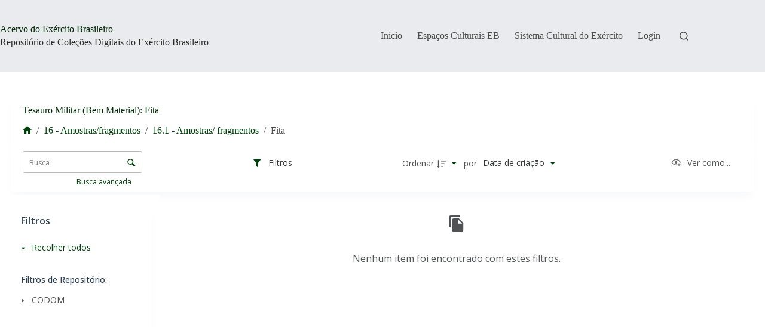

--- FILE ---
content_type: text/css
request_url: https://akangatu.eb.mil.br/wp-content/uploads/blocksy/css/global.css?ver=09186
body_size: 27862
content:
[data-header*="type-1"] .ct-header [data-id="logo"] .site-title {--theme-font-family:Heebo, Sans-Serif;--theme-font-weight:700;--theme-font-size:28px;--theme-link-initial-color:var(--theme-palette-color-4);} [data-header*="type-1"] .ct-header [data-transparent-row="yes"] [data-id="logo"] .site-title {--theme-link-initial-color:var(--theme-palette-color-7);--theme-link-hover-color:#ebc27a;} [data-header*="type-1"] .ct-header [data-transparent-row="yes"] [data-id="logo"] .site-description {--theme-text-color:var(--theme-palette-color-5);} [data-header*="type-1"] .ct-header [data-id="logo"] .site-description {--theme-font-family:Heebo, Sans-Serif;--theme-font-weight:500;--theme-font-size:17px;--theme-text-color:#292929;} [data-header*="type-1"] .ct-header [data-id="menu"] > ul > li > a {--menu-item-height:33%;--theme-font-weight:700;--theme-text-transform:uppercase;--theme-font-size:12px;--theme-line-height:1.3;--theme-link-initial-color:var(--theme-text-color);} [data-header*="type-1"] .ct-header [data-id="menu"] .sub-menu .ct-menu-link {--theme-link-initial-color:#ffffff;--theme-font-weight:500;--theme-font-size:12px;} [data-header*="type-1"] .ct-header [data-id="menu"] .sub-menu {--dropdown-divider:1px dashed rgba(255, 255, 255, 0.1);--theme-box-shadow:0px 10px 20px rgba(41, 51, 61, 0.1);--theme-border-radius:0px 0px 2px 2px;} [data-header*="type-1"] .ct-header [data-transparent-row="yes"] [data-id="menu"] > ul > li > a {--theme-link-initial-color:var(--theme-palette-color-6);--theme-link-hover-color:var(--theme-palette-color-7);--theme-link-active-color:var(--theme-palette-color-8);} [data-header*="type-1"] .ct-header [data-transparent-row="yes"] [data-id="menu"] {--menu-indicator-active-color:#eea728;} [data-header*="type-1"] .ct-header [data-row*="middle"] {--height:120px;background-color:var(--theme-palette-color-5);background-image:none;--theme-border-top:none;--theme-border-bottom:none;--theme-box-shadow:none;} [data-header*="type-1"] .ct-header [data-row*="middle"] > div {--theme-border-top:none;--theme-border-bottom:none;} [data-header*="type-1"] .ct-header [data-transparent-row="yes"][data-row*="middle"] {background-color:rgba(2, 19, 4, 0.59);background-image:none;--theme-border-top:none;--theme-border-bottom:none;--theme-box-shadow:0px 11px 71px 70px rgba(1, 19, 5, 0.54);} [data-header*="type-1"] .ct-header [data-transparent-row="yes"][data-row*="middle"] > div {--theme-border-top:none;--theme-border-bottom:none;} [data-header*="type-1"] [data-id="mobile-menu"] {--theme-font-weight:700;--theme-font-size:20px;--theme-link-initial-color:#ffffff;--mobile-menu-divider:none;} [data-header*="type-1"] #offcanvas {--theme-box-shadow:0px 0px 70px rgba(0, 0, 0, 0.35);--side-panel-width:500px;--panel-content-height:100%;} [data-header*="type-1"] #offcanvas .ct-panel-inner {background-color:rgba(18, 21, 25, 0.98);} [data-header*="type-1"] [data-transparent-row="yes"] [data-id="search"] {--theme-icon-color:var(--theme-palette-color-6);--theme-icon-hover-color:var(--theme-palette-color-8);} [data-header*="type-1"] #search-modal .ct-search-results {--theme-font-weight:500;--theme-font-size:14px;--theme-line-height:1.4;} [data-header*="type-1"] #search-modal .ct-search-form {--theme-link-initial-color:#ffffff;--theme-form-text-initial-color:#ffffff;--theme-form-text-focus-color:#ffffff;--theme-form-field-border-initial-color:rgba(255, 255, 255, 0.2);} [data-header*="type-1"] #search-modal {background-color:rgba(18, 21, 25, 0.98);} [data-header*="type-1"] [data-id="trigger"] {--theme-icon-size:18px;} [data-header*="type-1"] [data-transparent-row="yes"] [data-id="trigger"] {--theme-icon-color:var(--theme-palette-color-7);--theme-icon-hover-color:var(--theme-palette-color-8);} [data-header*="type-1"] {--header-height:120px;} [data-header*="type-1"] .ct-header {background-image:none;} [data-header*="type-1"] [data-transparent] {background-image:none;} [data-footer*="type-1"] .ct-footer [data-row*="bottom"] > div {--container-spacing:25px;--theme-border:none;--theme-border-top:none;--theme-border-bottom:none;--grid-template-columns:initial;} [data-footer*="type-1"] .ct-footer [data-row*="bottom"] .widget-title {--theme-font-size:16px;} [data-footer*="type-1"] .ct-footer [data-row*="bottom"] {--theme-border-top:none;--theme-border-bottom:none;background-color:transparent;} [data-footer*="type-1"] [data-id="copyright"] {--theme-font-weight:400;--theme-font-size:15px;--theme-line-height:1.3;} [data-footer*="type-1"] .ct-footer [data-row*="middle"] > div {--container-spacing:70px;--theme-border:1px dashed var(--theme-palette-color-2);--theme-border-top:none;--theme-border-bottom:none;--grid-template-columns:1fr 1fr 2fr;} [data-footer*="type-1"] .ct-footer [data-row*="middle"] .widget-title {--theme-font-size:16px;--theme-heading-color:var(--theme-palette-color-6);} [data-footer*="type-1"] .ct-footer [data-row*="middle"] .ct-widget {--theme-text-color:var(--theme-palette-color-7);--theme-link-initial-color:var(--theme-palette-color-7);--theme-link-hover-color:var(--theme-palette-color-8);} [data-footer*="type-1"] .ct-footer [data-row*="middle"] {--theme-border-top:none;--theme-border-bottom:none;background-color:var(--theme-palette-color-4);} [data-footer*="type-1"] .ct-footer [data-column="widget-area-1"] .ct-widget {--theme-text-color:var(--theme-palette-color-8);--theme-link-initial-color:var(--theme-palette-color-7);--theme-link-hover-color:var(--theme-palette-color-8);} [data-footer*="type-1"] .ct-footer [data-column="widget-area-2"] .ct-widget {--theme-text-color:var(--theme-palette-color-7);--theme-link-initial-color:var(--theme-palette-color-7);--theme-link-hover-color:var(--theme-palette-color-8);} [data-footer*="type-1"] .ct-footer {background-color:var(--theme-palette-color-6);}:root {--theme-font-family:'Open Sans', Sans-Serif;--theme-font-weight:400;--theme-text-transform:none;--theme-text-decoration:none;--theme-font-size:16px;--theme-line-height:1.65;--theme-letter-spacing:0em;--theme-button-font-family:Heebo, Sans-Serif;--theme-button-font-weight:500;--theme-button-font-size:15px;--has-classic-forms:var(--true);--has-modern-forms:var(--false);--theme-form-field-border-initial-color:#bcbab9;--theme-form-field-border-focus-color:var(--theme-palette-color-1);--theme-form-selection-field-initial-color:var(--theme-border-color);--theme-form-selection-field-active-color:var(--theme-palette-color-1);--theme-palette-color-1:#00420c;--theme-palette-color-2:#3f7f0e;--theme-palette-color-3:#4f4f4f;--theme-palette-color-4:#002907;--theme-palette-color-5:#eaebee;--theme-palette-color-6:#F5F5F5;--theme-palette-color-7:#ffffff;--theme-palette-color-8:#ffffff;--theme-text-color:var(--theme-palette-color-3);--theme-link-initial-color:var(--theme-palette-color-1);--theme-link-hover-color:var(--theme-palette-color-2);--theme-selection-text-color:#ffffff;--theme-selection-background-color:var(--theme-palette-color-1);--theme-border-color:var(--theme-palette-color-5);--theme-headings-color:var(--theme-palette-color-4);--theme-content-spacing:1.5em;--theme-button-min-height:40px;--theme-button-shadow:none;--theme-button-transform:none;--theme-button-text-initial-color:#ffffff;--theme-button-text-hover-color:#ffffff;--theme-button-background-initial-color:var(--theme-palette-color-1);--theme-button-background-hover-color:var(--theme-palette-color-2);--theme-button-border:none;--theme-button-border-radius:0px;--theme-button-padding:5px 20px;--theme-normal-container-max-width:1290px;--theme-content-vertical-spacing:60px;--theme-container-edge-spacing:90vw;--theme-narrow-container-max-width:850px;--theme-wide-offset:130px;}h1 {--theme-font-family:Heebo, Sans-Serif;--theme-font-weight:700;--theme-font-size:40px;--theme-line-height:1.5;}h2 {--theme-font-family:Heebo, Sans-Serif;--theme-font-weight:700;--theme-font-size:35px;--theme-line-height:1.5;}h3 {--theme-font-family:Heebo, Sans-Serif;--theme-font-weight:700;--theme-font-size:30px;--theme-line-height:1.5;}h4 {--theme-font-family:Heebo, Sans-Serif;--theme-font-weight:700;--theme-font-size:25px;--theme-line-height:1.5;}h5 {--theme-font-family:Heebo, Sans-Serif;--theme-font-weight:700;--theme-font-size:20px;--theme-line-height:1.5;}h6 {--theme-font-family:Heebo, Sans-Serif;--theme-font-weight:700;--theme-font-size:16px;--theme-line-height:1.5;}.wp-block-pullquote {--theme-font-family:Georgia;--theme-font-weight:600;--theme-font-size:25px;}pre, code, samp, kbd {--theme-font-family:monospace;--theme-font-weight:400;--theme-font-size:16px;}figcaption {--theme-font-size:14px;}.ct-sidebar .widget-title {--theme-font-size:20px;}.ct-breadcrumbs {--theme-font-weight:600;--theme-text-transform:uppercase;--theme-font-size:12px;}body {background-color:var(--theme-palette-color-7);background-image:none;} [data-prefix="single_blog_post"] .entry-header .page-title {--theme-font-size:42px;--theme-heading-color:var(--theme-palette-color-1);} [data-prefix="single_blog_post"] .entry-header .entry-meta {--theme-font-weight:600;--theme-text-transform:uppercase;--theme-font-size:12px;--theme-line-height:1.3;} [data-prefix="single_blog_post"] .hero-section[data-type="type-2"] {--alignment:start;--vertical-alignment:flex-end;--min-height:200px;background-color:initial;background-image:linear-gradient(180deg,rgb(234,235,238) 98%,rgb(0,66,12) 98%);--container-padding:50px 0 20px 0;} [data-prefix="blog"] .entry-header .page-title {--theme-font-size:42px;} [data-prefix="blog"] .entry-header .entry-meta {--theme-font-weight:600;--theme-text-transform:uppercase;--theme-font-size:12px;--theme-line-height:1.3;} [data-prefix="blog"] .hero-section[data-type="type-2"] {--alignment:start;--vertical-alignment:flex-end;--min-height:200px;background-color:initial;background-image:linear-gradient(180deg,rgb(227,227,227) 98%,rgb(0,66,12) 98%);--container-padding:50px 0 10px 0;} [data-prefix="categories"] .entry-header .page-title {--theme-font-size:42px;} [data-prefix="categories"] .entry-header .entry-meta {--theme-font-weight:600;--theme-text-transform:uppercase;--theme-font-size:12px;--theme-line-height:1.3;} [data-prefix="categories"] .hero-section[data-type="type-2"] {--alignment:start;--min-height:189px;background-color:initial;background-image:linear-gradient(180deg,rgb(234,235,238) 96%,rgb(35,72,15) 96%);--container-padding:40px 0 18px 0;} [data-prefix="search"] .entry-header .page-title {--theme-font-size:30px;} [data-prefix="search"] .entry-header .entry-meta {--theme-font-weight:600;--theme-text-transform:uppercase;--theme-font-size:12px;--theme-line-height:1.3;} [data-prefix="author"] .entry-header .page-title {--theme-font-size:30px;} [data-prefix="author"] .entry-header .entry-meta {--theme-font-weight:600;--theme-text-transform:uppercase;--theme-font-size:12px;--theme-line-height:1.3;} [data-prefix="author"] .hero-section[data-type="type-2"] {background-color:var(--theme-palette-color-6);background-image:none;--container-padding:50px 0px;} [data-prefix="single_page"] .entry-header .page-title {--theme-font-size:46px;--theme-heading-color:var(--theme-palette-color-1);} [data-prefix="single_page"] .entry-header .entry-meta {--theme-font-weight:600;--theme-text-transform:uppercase;--theme-font-size:12px;--theme-line-height:1.3;} [data-prefix="single_page"] .entry-header .page-description {--theme-font-size:18px;--theme-text-color:#242424;} [data-prefix="single_page"] .hero-section[data-type="type-2"] {--alignment:start;--vertical-alignment:flex-end;--min-height:208px;background-color:initial;background-image:linear-gradient(180deg,rgb(234,235,238) 98%,rgb(0,66,12) 98%);--container-padding:50px 0 20px 0;} [data-prefix="single_page"] .hero-section[data-type="type-2"] > figure .ct-media-container:after {background-color:var(--theme-palette-color-5);} [data-prefix="single_page"] .hero-section .ct-breadcrumbs {--itemSpacing:44px;} [data-prefix="tnc_blocksy_item_single"] .entry-header .page-title {--theme-font-size:30px;} [data-prefix="tnc_blocksy_item_single"] .entry-header .entry-meta {--theme-font-weight:600;--theme-text-transform:uppercase;--theme-font-size:12px;--theme-line-height:1.3;} [data-prefix="tnc_blocksy_item_archive"] .entry-header .page-title {--theme-font-size:30px;} [data-prefix="tnc_blocksy_item_archive"] .entry-header .entry-meta {--theme-font-weight:600;--theme-text-transform:uppercase;--theme-font-size:12px;--theme-line-height:1.3;} [data-prefix="tainacan-collection_single"] .entry-header .page-title {--theme-font-size:30px;} [data-prefix="tainacan-collection_single"] .entry-header .entry-meta {--theme-font-weight:600;--theme-text-transform:uppercase;--theme-font-size:12px;--theme-line-height:1.3;} [data-prefix="tainacan-collection_archive"] .entry-header .page-title {--theme-font-size:30px;} [data-prefix="tainacan-collection_archive"] .entry-header .entry-meta {--theme-font-weight:600;--theme-text-transform:uppercase;--theme-font-size:12px;--theme-line-height:1.3;} [data-prefix="tainacan-taxonomy_single"] .entry-header .page-title {--theme-font-size:30px;} [data-prefix="tainacan-taxonomy_single"] .entry-header .entry-meta {--theme-font-weight:600;--theme-text-transform:uppercase;--theme-font-size:12px;--theme-line-height:1.3;} [data-prefix="tainacan-taxonomy_archive"] .entry-header .page-title {--theme-font-size:30px;} [data-prefix="tainacan-taxonomy_archive"] .entry-header .entry-meta {--theme-font-weight:600;--theme-text-transform:uppercase;--theme-font-size:12px;--theme-line-height:1.3;} [data-prefix="tnc_col_312952_item_single"] .entry-header .page-title {--theme-font-size:30px;} [data-prefix="tnc_col_312952_item_single"] .entry-header .entry-meta {--theme-font-weight:600;--theme-text-transform:uppercase;--theme-font-size:12px;--theme-line-height:1.3;} [data-prefix="tnc_col_312952_item_archive"] .entry-header .page-title {--theme-font-size:30px;} [data-prefix="tnc_col_312952_item_archive"] .entry-header .entry-meta {--theme-font-weight:600;--theme-text-transform:uppercase;--theme-font-size:12px;--theme-line-height:1.3;} [data-prefix="tnc_col_312216_item_single"] .entry-header .page-title {--theme-font-size:30px;} [data-prefix="tnc_col_312216_item_single"] .entry-header .entry-meta {--theme-font-weight:600;--theme-text-transform:uppercase;--theme-font-size:12px;--theme-line-height:1.3;} [data-prefix="tnc_col_312216_item_archive"] .entry-header .page-title {--theme-font-size:30px;} [data-prefix="tnc_col_312216_item_archive"] .entry-header .entry-meta {--theme-font-weight:600;--theme-text-transform:uppercase;--theme-font-size:12px;--theme-line-height:1.3;} [data-prefix="tnc_col_308044_item_single"] .entry-header .page-title {--theme-font-size:30px;} [data-prefix="tnc_col_308044_item_single"] .entry-header .entry-meta {--theme-font-weight:600;--theme-text-transform:uppercase;--theme-font-size:12px;--theme-line-height:1.3;} [data-prefix="tnc_col_308044_item_archive"] .entry-header .page-title {--theme-font-size:30px;} [data-prefix="tnc_col_308044_item_archive"] .entry-header .entry-meta {--theme-font-weight:600;--theme-text-transform:uppercase;--theme-font-size:12px;--theme-line-height:1.3;} [data-prefix="tnc_col_122872_item_single"] .entry-header .page-title {--theme-font-size:30px;} [data-prefix="tnc_col_122872_item_single"] .entry-header .entry-meta {--theme-font-weight:600;--theme-text-transform:uppercase;--theme-font-size:12px;--theme-line-height:1.3;} [data-prefix="tnc_col_122872_item_archive"] .entry-header .page-title {--theme-font-size:30px;} [data-prefix="tnc_col_122872_item_archive"] .entry-header .entry-meta {--theme-font-weight:600;--theme-text-transform:uppercase;--theme-font-size:12px;--theme-line-height:1.3;} [data-prefix="tainacan-repository-items_archive"] .entry-header .page-title {--theme-font-size:30px;} [data-prefix="tainacan-repository-items_archive"] .entry-header .entry-meta {--theme-font-weight:600;--theme-text-transform:uppercase;--theme-font-size:12px;--theme-line-height:1.3;} [data-prefix="tainacan-terms-items_archive"] .entry-header .page-title {--theme-font-size:30px;} [data-prefix="tainacan-terms-items_archive"] .entry-header .entry-meta {--theme-font-weight:600;--theme-text-transform:uppercase;--theme-font-size:12px;--theme-line-height:1.3;} [data-prefix="blog"] .entry-card .entry-title {--theme-font-size:20px;--theme-line-height:1.3;} [data-prefix="blog"] .entry-card .entry-meta {--theme-font-weight:600;--theme-text-transform:uppercase;--theme-font-size:12px;} [data-prefix="blog"] .entry-card {background-color:var(--theme-palette-color-8);--card-border:1px solid rgba(44,62,80,0.2);--theme-border-radius:2px;--theme-image-border-radius:calc(2px - 1px);} [data-prefix="categories"] .entry-card .entry-title {--theme-font-size:20px;--theme-line-height:1.3;} [data-prefix="categories"] .entry-card .entry-meta {--theme-font-weight:600;--theme-text-transform:uppercase;--theme-font-size:12px;} [data-prefix="categories"] [data-cards="simple"] .entry-card {--card-border:1px dashed rgba(224, 229, 235, 0.8);} [data-prefix="categories"] [data-archive="default"] .card-content .ct-media-container {--card-element-spacing:30px;} [data-prefix="categories"] .entry-card {--entry-divider:1px solid rgba(224, 229, 235, 0.8);} [data-prefix="categories"] [data-archive="default"] .card-content .entry-divider[data-id="ncYNFU"] {--card-element-spacing:20px;} [data-prefix="author"] .entries {--grid-template-columns:repeat(3, minmax(0, 1fr));} [data-prefix="author"] .entry-card .entry-title {--theme-font-size:20px;--theme-line-height:1.3;} [data-prefix="author"] .entry-card .entry-meta {--theme-font-weight:600;--theme-text-transform:uppercase;--theme-font-size:12px;} [data-prefix="author"] .entry-card {background-color:var(--theme-palette-color-8);--theme-box-shadow:0px 12px 18px -6px rgba(34, 56, 101, 0.04);} [data-prefix="search"] .entries {--grid-template-columns:repeat(3, minmax(0, 1fr));} [data-prefix="search"] .entry-card .entry-title {--theme-font-size:20px;--theme-line-height:1.3;} [data-prefix="search"] .entry-card .entry-meta {--theme-font-weight:600;--theme-text-transform:uppercase;--theme-font-size:12px;} [data-prefix="search"] .entry-card {background-color:var(--theme-palette-color-8);--theme-box-shadow:0px 12px 18px -6px rgba(34, 56, 101, 0.04);} [data-prefix="tnc_blocksy_item_archive"] .entries {--grid-template-columns:repeat(3, minmax(0, 1fr));} [data-prefix="tnc_blocksy_item_archive"] .entry-card .entry-title {--theme-font-size:20px;--theme-line-height:1.3;} [data-prefix="tnc_blocksy_item_archive"] .entry-card .entry-meta {--theme-font-weight:600;--theme-text-transform:uppercase;--theme-font-size:12px;} [data-prefix="tnc_blocksy_item_archive"] .entry-card {background-color:var(--theme-palette-color-8);--theme-box-shadow:0px 12px 18px -6px rgba(34, 56, 101, 0.04);} [data-prefix="tainacan-collection_archive"] .entries {--grid-template-columns:repeat(3, minmax(0, 1fr));} [data-prefix="tainacan-collection_archive"] .entry-card .entry-title {--theme-font-size:20px;--theme-line-height:1.3;} [data-prefix="tainacan-collection_archive"] .entry-card .entry-meta {--theme-font-weight:600;--theme-text-transform:uppercase;--theme-font-size:12px;} [data-prefix="tainacan-collection_archive"] .entry-card {background-color:var(--theme-palette-color-8);--theme-box-shadow:0px 12px 18px -6px rgba(34, 56, 101, 0.04);} [data-prefix="tainacan-taxonomy_archive"] .entries {--grid-template-columns:repeat(3, minmax(0, 1fr));} [data-prefix="tainacan-taxonomy_archive"] .entry-card .entry-title {--theme-font-size:20px;--theme-line-height:1.3;} [data-prefix="tainacan-taxonomy_archive"] .entry-card .entry-meta {--theme-font-weight:600;--theme-text-transform:uppercase;--theme-font-size:12px;} [data-prefix="tainacan-taxonomy_archive"] .entry-card {background-color:var(--theme-palette-color-8);--theme-box-shadow:0px 12px 18px -6px rgba(34, 56, 101, 0.04);} [data-prefix="tnc_col_312952_item_archive"] .entries {--grid-template-columns:repeat(3, minmax(0, 1fr));} [data-prefix="tnc_col_312952_item_archive"] .entry-card .entry-title {--theme-font-size:20px;--theme-line-height:1.3;} [data-prefix="tnc_col_312952_item_archive"] .entry-card .entry-meta {--theme-font-weight:600;--theme-text-transform:uppercase;--theme-font-size:12px;} [data-prefix="tnc_col_312952_item_archive"] .entry-card {background-color:var(--theme-palette-color-8);--theme-box-shadow:0px 12px 18px -6px rgba(34, 56, 101, 0.04);} [data-prefix="tnc_col_312216_item_archive"] .entries {--grid-template-columns:repeat(3, minmax(0, 1fr));} [data-prefix="tnc_col_312216_item_archive"] .entry-card .entry-title {--theme-font-size:20px;--theme-line-height:1.3;} [data-prefix="tnc_col_312216_item_archive"] .entry-card .entry-meta {--theme-font-weight:600;--theme-text-transform:uppercase;--theme-font-size:12px;} [data-prefix="tnc_col_312216_item_archive"] .entry-card {background-color:var(--theme-palette-color-8);--theme-box-shadow:0px 12px 18px -6px rgba(34, 56, 101, 0.04);} [data-prefix="tnc_col_308044_item_archive"] .entries {--grid-template-columns:repeat(3, minmax(0, 1fr));} [data-prefix="tnc_col_308044_item_archive"] .entry-card .entry-title {--theme-font-size:20px;--theme-line-height:1.3;} [data-prefix="tnc_col_308044_item_archive"] .entry-card .entry-meta {--theme-font-weight:600;--theme-text-transform:uppercase;--theme-font-size:12px;} [data-prefix="tnc_col_308044_item_archive"] .entry-card {background-color:var(--theme-palette-color-8);--theme-box-shadow:0px 12px 18px -6px rgba(34, 56, 101, 0.04);} [data-prefix="tnc_col_122872_item_archive"] .entries {--grid-template-columns:repeat(3, minmax(0, 1fr));} [data-prefix="tnc_col_122872_item_archive"] .entry-card .entry-title {--theme-font-size:20px;--theme-line-height:1.3;} [data-prefix="tnc_col_122872_item_archive"] .entry-card .entry-meta {--theme-font-weight:600;--theme-text-transform:uppercase;--theme-font-size:12px;} [data-prefix="tnc_col_122872_item_archive"] .entry-card {background-color:var(--theme-palette-color-8);--theme-box-shadow:0px 12px 18px -6px rgba(34, 56, 101, 0.04);}form textarea {--theme-form-field-height:170px;}.ct-sidebar {--theme-link-initial-color:var(--theme-text-color);}.ct-back-to-top {--theme-icon-color:#ffffff;--theme-icon-hover-color:#ffffff;} [data-prefix="tnc_col_122872_item_single"] .post-navigation {--theme-link-initial-color:var(--theme-text-color);} [data-prefix="tnc_blocksy_item_single"]> [class*="ct-container"] > article[class*="post"] {--has-boxed:var(--false);--has-wide:var(--true);} [data-prefix="tainacan-collection_single"] [class*="ct-container"] > article[class*="post"] {--has-boxed:var(--false);--has-wide:var(--true);} [data-prefix="tainacan-taxonomy_single"] [class*="ct-container"] > article[class*="post"] {--has-boxed:var(--false);--has-wide:var(--true);} [data-prefix="tnc_col_312952_item_single"] [class*="ct-container"] > article[class*="post"] {--has-boxed:var(--false);--has-wide:var(--true);} [data-prefix="tnc_col_312216_item_single"] [class*="ct-container"] > article[class*="post"] {--has-boxed:var(--false);--has-wide:var(--true);} [data-prefix="tnc_col_308044_item_single"] [class*="ct-container"] > article[class*="post"] {--has-boxed:var(--false);--has-wide:var(--true);} [data-prefix="tnc_col_122872_item_single"] [class*="ct-container"] > article[class*="post"] {--has-boxed:var(--false);--has-wide:var(--true);} [data-prefix="single_blog_post"] [class*="ct-container"] > article[class*="post"] {--has-boxed:var(--false);--has-wide:var(--true);} [data-prefix="single_page"] [class*="ct-container"] > article[class*="post"] {--has-boxed:var(--false);--has-wide:var(--true);}@media (max-width: 999.98px) {  [data-header*="type-1"] .ct-header [data-row*="middle"] {--height:70px;} [data-header*="type-1"] #offcanvas {--side-panel-width:65vw;} [data-header*="type-1"] {--header-height:70px;} [data-footer*="type-1"] .ct-footer [data-row*="bottom"] > div {--grid-template-columns:initial;} [data-footer*="type-1"] .ct-footer [data-row*="middle"] > div {--container-spacing:50px;--grid-template-columns:initial;} [data-prefix="single_blog_post"] .entry-header .page-title {--theme-font-size:30px;} [data-prefix="blog"] .entry-header .page-title {--theme-font-size:30px;} [data-prefix="categories"] .entry-header .page-title {--theme-font-size:30px;} [data-prefix="single_page"] .entry-header .page-title {--theme-font-size:30px;} [data-prefix="author"] .entries {--grid-template-columns:repeat(2, minmax(0, 1fr));} [data-prefix="search"] .entries {--grid-template-columns:repeat(2, minmax(0, 1fr));} [data-prefix="tnc_blocksy_item_archive"] .entries {--grid-template-columns:repeat(2, minmax(0, 1fr));} [data-prefix="tainacan-collection_archive"] .entries {--grid-template-columns:repeat(2, minmax(0, 1fr));} [data-prefix="tainacan-taxonomy_archive"] .entries {--grid-template-columns:repeat(2, minmax(0, 1fr));} [data-prefix="tnc_col_312952_item_archive"] .entries {--grid-template-columns:repeat(2, minmax(0, 1fr));} [data-prefix="tnc_col_312216_item_archive"] .entries {--grid-template-columns:repeat(2, minmax(0, 1fr));} [data-prefix="tnc_col_308044_item_archive"] .entries {--grid-template-columns:repeat(2, minmax(0, 1fr));} [data-prefix="tnc_col_122872_item_archive"] .entries {--grid-template-columns:repeat(2, minmax(0, 1fr));}}@media (max-width: 689.98px) {[data-header*="type-1"] #offcanvas {--side-panel-width:90vw;} [data-footer*="type-1"] .ct-footer [data-row*="bottom"] > div {--container-spacing:15px;--grid-template-columns:initial;} [data-footer*="type-1"] .ct-footer [data-row*="middle"] > div {--container-spacing:40px;--grid-template-columns:initial;} [data-prefix="single_blog_post"] .entry-header .page-title {--theme-font-size:25px;} [data-prefix="blog"] .entry-header .page-title {--theme-font-size:25px;} [data-prefix="categories"] .entry-header .page-title {--theme-font-size:25px;} [data-prefix="single_page"] .entry-header .page-title {--theme-font-size:25px;} [data-prefix="blog"] .entry-card .entry-title {--theme-font-size:18px;} [data-prefix="categories"] .entry-card .entry-title {--theme-font-size:18px;} [data-prefix="author"] .entries {--grid-template-columns:repeat(1, minmax(0, 1fr));} [data-prefix="author"] .entry-card .entry-title {--theme-font-size:18px;} [data-prefix="search"] .entries {--grid-template-columns:repeat(1, minmax(0, 1fr));} [data-prefix="search"] .entry-card .entry-title {--theme-font-size:18px;} [data-prefix="tnc_blocksy_item_archive"] .entries {--grid-template-columns:repeat(1, minmax(0, 1fr));} [data-prefix="tnc_blocksy_item_archive"] .entry-card .entry-title {--theme-font-size:18px;} [data-prefix="tainacan-collection_archive"] .entries {--grid-template-columns:repeat(1, minmax(0, 1fr));} [data-prefix="tainacan-collection_archive"] .entry-card .entry-title {--theme-font-size:18px;} [data-prefix="tainacan-taxonomy_archive"] .entries {--grid-template-columns:repeat(1, minmax(0, 1fr));} [data-prefix="tainacan-taxonomy_archive"] .entry-card .entry-title {--theme-font-size:18px;} [data-prefix="tnc_col_312952_item_archive"] .entries {--grid-template-columns:repeat(1, minmax(0, 1fr));} [data-prefix="tnc_col_312952_item_archive"] .entry-card .entry-title {--theme-font-size:18px;} [data-prefix="tnc_col_312216_item_archive"] .entries {--grid-template-columns:repeat(1, minmax(0, 1fr));} [data-prefix="tnc_col_312216_item_archive"] .entry-card .entry-title {--theme-font-size:18px;} [data-prefix="tnc_col_308044_item_archive"] .entries {--grid-template-columns:repeat(1, minmax(0, 1fr));} [data-prefix="tnc_col_308044_item_archive"] .entry-card .entry-title {--theme-font-size:18px;} [data-prefix="tnc_col_122872_item_archive"] .entries {--grid-template-columns:repeat(1, minmax(0, 1fr));} [data-prefix="tnc_col_122872_item_archive"] .entry-card .entry-title {--theme-font-size:18px;}:root {--theme-content-vertical-spacing:50px;--theme-container-edge-spacing:88vw;}}

--- FILE ---
content_type: application/javascript
request_url: https://akangatu.eb.mil.br/wp-content/plugins/tainacan/assets/js/8437.3626041e8881e42a4d82.js
body_size: 21137
content:
"use strict";(self.webpackChunktainacan=self.webpackChunktainacan||[]).push([[8437],{3012:(e,t,n)=>{n.r(t),n.d(t,{default:()=>o});var r=n(17107),i=n(70011);n(73814);const o=(0,n(66262).A)(i.A,[["render",r.X],["__scopeId","data-v-5daa1ee5"]])},3080:(e,t,n)=>{function r(e,t,n){return null!=e.getAttribute("data-"+t)?e.getAttribute("data-"+t):null!=e.attributes[t]?e.attributes[t].value:n}n.d(t,{A:()=>r})},75552:(e,t,n)=>{n.d(t,{Ay:()=>g,FZ:()=>c,M3:()=>l,OV:()=>s,UY:()=>a,qm:()=>u});var r=n(57536),i=function(e){var t=tainacan_plugin.i18n[e];return null!=t&&""!==t?t:"ERROR: Invalid i18n key!"},o=function(e){var t,n;if(e.response&&e.response.status)if(e.response.status){switch(e.response.status){case 400:case 401:case 403:case 404:case 408:case 413:case 500:case 502:case 503:case 504:case 511:t=i("error_"+e.response.status),n=i("error_"+e.response.status+"_detail")+(e.response.config&&e.response.config.url?" <br><br><strong>"+i("label_request_details")+":</strong> <code>"+e.response.config.url+"</code>":"");break;default:t=i("error_other")}}else console.log("Tainacan Error Handler: ",e.response);else e.request?console.error("Tainacan Error Handler: ",e.request):e.message&&console.error("Tainacan Error Handler: ",e.message);return Promise.reject({error:e,errorMessage:t,errorMessageDetail:n})},a=r.A.create({baseURL:tainacan_plugin.tainacan_api_url});tainacan_user.nonce&&(a.defaults.headers.common["X-WP-Nonce"]=tainacan_user.nonce),tainacan_plugin.admin_request_options&&Object.keys(tainacan_plugin.admin_request_options).forEach((function(e){a.defaults.headers[e]=tainacan_plugin.admin_request_options[e]})),a.interceptors.response.use((function(e){return e}),(function(e){return o(e)})),a.interceptors.request.use((function(e){if(e.method&&["put","patch","delete"].includes(e.method.toLowerCase())){var t=e.method.toUpperCase();e.method="post";var n=new URL(e.url,window.location.origin);n.searchParams.set("_method",t),e.url=n.pathname+n.search}return e}));var s=r.A.create({baseURL:tainacan_plugin.wp_api_url});tainacan_user.nonce&&(s.defaults.headers.common["X-WP-Nonce"]=tainacan_user.nonce),s.interceptors.response.use((function(e){return e}),(function(e){return o(e)})),s.interceptors.request.use((function(e){if(e.method&&["put","patch","delete"].includes(e.method.toLowerCase())){var t=e.method.toUpperCase();e.method="post";var n=new URL(e.url,window.location.origin);n.searchParams.set("_method",t),e.url=n.pathname+n.search}return e}));var l=r.A.create({baseURL:tainacan_plugin.wp_ajax_url});tainacan_user.nonce&&(l.defaults.headers.common["X-WP-Nonce"]=tainacan_user.nonce),l.interceptors.response.use((function(e){return e}),(function(e){return o(e)}));var u=r.A.CancelToken,c=r.A.isCancel,p=r.A.all;const g={tainacanApi:a,wpApi:s,wpAjax:l,CancelToken:u,isCancel:c,all:p,tainacanErrorHandler:o}},78591:e=>{e.exports="data:image/svg+xml,%3Csvg xmlns=%27https://www.w3.org/2000/svg%27 viewBox=%270 0 1 1%27%3E%3Cpath style=%27fill:rgb%2869,70,71%29%27 d=%27M 0.04038059,0.6267767 0.14644661,0.52071068 0.42928932,0.80355339 0.3232233,0.90961941 z M 0.21715729,0.80355339 0.85355339,0.16715729 0.95961941,0.2732233 0.3232233,0.90961941 z%27%3E%3C/path%3E%3C/svg%3E"},79908:(e,t,n)=>{n.d(t,{$$:()=>f,$0:()=>_,U_:()=>m,fb:()=>y,m_:()=>v,mg:()=>b,qt:()=>P,rk:()=>h});var r=n(55373),i=n.n(r),o=n(75552),a=n(3012);function s(){var e,t,n="function"==typeof Symbol?Symbol:{},r=n.iterator||"@@iterator",i=n.toStringTag||"@@toStringTag";function o(n,r,i,o){var s=r&&r.prototype instanceof u?r:u,c=Object.create(s.prototype);return l(c,"_invoke",function(n,r,i){var o,s,l,u=0,c=i||[],p=!1,g={p:0,n:0,v:e,a:f,f:f.bind(e,4),d:function(t,n){return o=t,s=0,l=e,g.n=n,a}};function f(n,r){for(s=n,l=r,t=0;!p&&u&&!i&&t<c.length;t++){var i,o=c[t],f=g.p,d=o[2];n>3?(i=d===r)&&(l=o[(s=o[4])?5:(s=3,3)],o[4]=o[5]=e):o[0]<=f&&((i=n<2&&f<o[1])?(s=0,g.v=r,g.n=o[1]):f<d&&(i=n<3||o[0]>r||r>d)&&(o[4]=n,o[5]=r,g.n=d,s=0))}if(i||n>1)return a;throw p=!0,r}return function(i,c,d){if(u>1)throw TypeError("Generator is already running");for(p&&1===c&&f(c,d),s=c,l=d;(t=s<2?e:l)||!p;){o||(s?s<3?(s>1&&(g.n=-1),f(s,l)):g.n=l:g.v=l);try{if(u=2,o){if(s||(i="next"),t=o[i]){if(!(t=t.call(o,l)))throw TypeError("iterator result is not an object");if(!t.done)return t;l=t.value,s<2&&(s=0)}else 1===s&&(t=o.return)&&t.call(o),s<2&&(l=TypeError("The iterator does not provide a '"+i+"' method"),s=1);o=e}else if((t=(p=g.n<0)?l:n.call(r,g))!==a)break}catch(t){o=e,s=1,l=t}finally{u=1}}return{value:t,done:p}}}(n,i,o),!0),c}var a={};function u(){}function c(){}function p(){}t=Object.getPrototypeOf;var g=[][r]?t(t([][r]())):(l(t={},r,(function(){return this})),t),f=p.prototype=u.prototype=Object.create(g);function d(e){return Object.setPrototypeOf?Object.setPrototypeOf(e,p):(e.__proto__=p,l(e,i,"GeneratorFunction")),e.prototype=Object.create(f),e}return c.prototype=p,l(f,"constructor",p),l(p,"constructor",c),c.displayName="GeneratorFunction",l(p,i,"GeneratorFunction"),l(f),l(f,i,"Generator"),l(f,r,(function(){return this})),l(f,"toString",(function(){return"[object Generator]"})),(s=function(){return{w:o,m:d}})()}function l(e,t,n,r){var i=Object.defineProperty;try{i({},"",{})}catch(e){i=0}l=function(e,t,n,r){function o(t,n){l(e,t,(function(e){return this._invoke(t,n,e)}))}t?i?i(e,t,{value:n,enumerable:!r,configurable:!r,writable:!r}):e[t]=n:(o("next",0),o("throw",1),o("return",2))},l(e,t,n,r)}function u(e,t,n,r,i,o,a){try{var s=e[o](a),l=s.value}catch(e){return void n(e)}s.done?t(l):Promise.resolve(l).then(r,i)}function c(e,t){var n="undefined"!=typeof Symbol&&e[Symbol.iterator]||e["@@iterator"];if(!n){if(Array.isArray(e)||(n=function(e,t){if(e){if("string"==typeof e)return p(e,t);var n={}.toString.call(e).slice(8,-1);return"Object"===n&&e.constructor&&(n=e.constructor.name),"Map"===n||"Set"===n?Array.from(e):"Arguments"===n||/^(?:Ui|I)nt(?:8|16|32)(?:Clamped)?Array$/.test(n)?p(e,t):void 0}}(e))||t&&e&&"number"==typeof e.length){n&&(e=n);var _n=0,r=function(){};return{s:r,n:function(){return _n>=e.length?{done:!0}:{done:!1,value:e[_n++]}},e:function(e){throw e},f:r}}throw new TypeError("Invalid attempt to iterate non-iterable instance.\nIn order to be iterable, non-array objects must have a [Symbol.iterator]() method.")}var i,o=!0,a=!1;return{s:function(){n=n.call(e)},n:function(){var e=n.next();return o=e.done,e},e:function(e){a=!0,i=e},f:function(){try{o||null==n.return||n.return()}finally{if(a)throw i}}}}function p(e,t){(null==t||t>e.length)&&(t=e.length);for(var n=0,r=Array(t);n<t;n++)r[n]=e[n];return r}var g=function(e){return e.replace(/&/g,"&amp;").replace(/</g,"&lt;").replace(/>/g,"&gt;").replace(/"/g,"&quot;").replace(/'/g,"&#39;").replace(/\//g,"&#x2F;")},f={install:function(e){var t=arguments.length>1&&void 0!==arguments[1]?arguments[1]:{visual:!1};e.config.globalProperties.$console={log:function(n){t.visual?e.config.globalProperties.$buefy.snackbar.open({message:g(n),type:"is-primary",position:"is-bottom-right",indefinite:!0,queue:!1}):console.log(n)},info:function(n){t.visual?e.config.globalProperties.$buefy.snackbar.open({message:g(n),type:"is-dark",position:"is-bottom-right",duration:5e3,queue:!1}):console.info(n)},error:function(n){t.visual?e.config.globalProperties.$buefy.snackbar.open({message:g(n),type:"is-danger",position:"is-bottom-right",indefinite:!0,queue:!1}):console.error(n)}}}},d=function(e){var t=tainacan_plugin.i18n[e];return null!=t&&null!=t&&""!=t?t:"Invalid i18n key: "+tainacan_plugin.i18n[e]},m={install:function(e){e.config.globalProperties.$i18n={get:function(e){return d(e)},getFrom:function(e,t){if("taxonomies"==e&&(e="taxonomies"),null==tainacan_plugin.i18n.entities_labels[e])return"Invalid i18n entity: "+e;var n=tainacan_plugin.i18n.entities_labels[e][t];return null!=n&&null!=n&&""!=n?n:"Invalid i18n key: "+t},getHelperTitle:function(e,t){if("taxonomies"==e&&(e="taxonomies"),null==tainacan_plugin.i18n.helpers_label[e])return"Invalid i18n entity: "+e;if(null==tainacan_plugin.i18n.helpers_label[e][t])return"Invalid i18n key: "+t;var n=tainacan_plugin.i18n.helpers_label[e][t].title;return null!=n&&null!=n&&""!=n?n:"Invalid i18n helper object."},getHelperMessage:function(e,t){if("taxonomies"==e&&(e="taxonomies"),null==tainacan_plugin.i18n.helpers_label[e])return"Invalid i18n entity: "+e;if(null==tainacan_plugin.i18n.helpers_label[e][t])return"Invalid i18n key: "+t;var n=tainacan_plugin.i18n.helpers_label[e][t].description;return null!=n&&null!=n&&""!=n?n:"Invalid i18n helper object. "},getWithVariables:function(e,t){var n=tainacan_plugin.i18n[e];if(null!=n&&null!=n&&""!=n){var r,i=/\%(\d\$)*s/m,o=c(t);try{for(o.s();!(r=o.n()).done;){var a=r.value;n=n.replace(i,a)}}catch(e){o.e(e)}finally{o.f()}return n}tainacan_plugin.i18n[e]}}}},h={};h.install=function(e){e.config.globalProperties.$userPrefs={tainacanPrefs:{items_per_page:12,collections_per_page:12,taxonomies_per_page:12,activities_per_page:12,processes_per_page:12,order:"DESC",order_by:"date",view_mode:void 0,admin_view_mode:"cards",fetch_only:"thumbnail,modification_date,creation_date,author_name",fetch_only_meta:"",taxonomies_order:"asc",taxonomies_order_by:"title",collections_order:"desc",collections_order_by:"date",collections_author_filter:"",map_view_mode_selected_geocoordinate_metadatum:0},init:function(){var e=this;if(null==tainacan_user.prefs||""==tainacan_user.prefs){var t={meta:{tainacan_prefs:JSON.stringify(this.tainacanPrefs)}};tainacan_user.nonce&&o.Ay.wpApi.post("/users/me/",i().stringify(t)).then((function(t){var n=JSON.parse(t.data.meta.tainacan_prefs);e.tainacanPrefs=n})).catch((function(){return console.log("Request to /users/me failed. Maybe you're not logged in.")}))}else this.tainacanPrefs=tainacan_user.prefs?JSON.parse(tainacan_user.prefs):{}},get:function(e){return this.tainacanPrefs[e]?this.tainacanPrefs[e]:void 0},set:function(e,t){var n,r=this;return(n=s().m((function n(){var a,l,u;return s().w((function(n){for(;;)switch(n.p=n.n){case 0:if(r.tainacanPrefs[e]=t,a={meta:{tainacan_prefs:JSON.stringify(r.tainacanPrefs)}},!tainacan_user.nonce){n.n=4;break}return n.p=1,n.n=2,o.Ay.wpApi.post("/users/me/",i().stringify(a));case 2:return l=n.v,u=JSON.parse(l.data.meta.tainacan_prefs),r.tainacanPrefs[e]=u[e],n.a(2,u[e]);case 3:return n.p=3,n.v,console.log("Request to /users/me failed. Maybe you're not logged in."),n.a(2,void 0);case 4:return n.a(2,t);case 5:return n.a(2)}}),n,null,[[1,3]])})),function(){var e=this,t=arguments;return new Promise((function(r,i){var o=n.apply(e,t);function a(e){u(o,r,i,a,s,"next",e)}function s(e){u(o,r,i,a,s,"throw",e)}a(void 0)}))})()},clean:function(){tainacan_user.nonce&&o.Ay.wpApi.post("/users/me/",i().stringify({meta:{tainacan_prefs:""}}))}}};var _={install:function(e){e.config.globalProperties.$routerHelper={updatePageTitle:function(e){document.title=e},appendToPageTitle:function(t){var n=e.config.globalProperties.$route.meta.title+" "+t;this.updatePageTitle(n)},getAbsoluteAdminPath:function(){return tainacan_plugin.admin_url+"?page=tainacan_admin#"},getCollectionsPath:function(e){return"/collections/?"+i().stringify(e)},getCollectionItemsPath:function(t,n){return e.config.globalProperties.$adminOptions&&e.config.globalProperties.$adminOptions.hideNavigationCollectionItemsButton&&!e.config.globalProperties.$adminOptions.hideNavigationCollectionMyItemsButton&&tainacan_user.data&&tainacan_user.data.ID?this.getCollectionMyItemsPath(t,n):"/collections/"+t+"/items/?"+i().stringify(n)},getCollectionMyItemsPath:function(e,t){return null!=t.authorid&&""!=t.authorid&&null!=t.authorid||(t.authorid=tainacan_user.data.ID),"/collections/"+e+"/my-items/?"+i().stringify(t)},getCollectionSequenceEditPath:function(e,t,n){return"/collections/"+e+"/sequence/"+t+"/"+n},getCollectionMetadataPath:function(e){return"/collections/"+e+"/metadata/"},getCollectionFiltersPath:function(e){return"/collections/"+e+"/filters/"},getCollectionActivitiesPath:function(e){return"/collections/"+e+"/activities/"},getCollectionCapabilitiesPath:function(e){return"/collections/"+e+"/capabilities/"},getItemsPath:function(t){return e.config.globalProperties.$adminOptions&&e.config.globalProperties.$adminOptions.hideNavigationCollectionItemsButton&&!e.config.globalProperties.$adminOptions.hideNavigationCollectionMyItemsButton&&tainacan_user.data&&tainacan_user.data.ID?this.getMyItemsPath(t):"/items/?"+i().stringify(t)},getMyItemsPath:function(e){return null!=e.authorid&&""!=e.authorid&&null!=e.authorid||(e.authorid=tainacan_user.data.ID),"/my-items/?"+i().stringify(e)},getTaxonomiesPath:function(){return"/taxonomies/"},getTaxonomyTermsPath:function(e,t){return"/taxonomyId/"+e+"/terms/?"+i().stringify(t)},getFiltersPath:function(e){return"/filters/?"+i().stringify(e)},getActivitiesPath:function(e){return"/activities/?"+i().stringify(e)},getCapabilitiesPath:function(){return"/capabilities"},getAvailableImportersPath:function(){return"/importers"},getProcessesPath:function(e){return e?"/processes?highlight="+e:"/processes"},getCollectionPath:function(t){return e.config.globalProperties.$adminOptions&&e.config.globalProperties.$adminOptions.hideNavigationCollectionItemsButton&&!e.config.globalProperties.$adminOptions.hideNavigationCollectionMyItemsButton&&tainacan_user.data&&tainacan_user.data.ID?this.getMyCollectionPath(t):"/collections/"+t},getMyCollectionPath:function(e){return"/collections/"+e+"/my-items?authorid="+tainacan_user.data.ID},getItemPath:function(e,t){return"/collections/"+e+"/items/"+t},getFilterPath:function(e){return"/filters/"+e},getTaxonomyPath:function(e){return"/taxonomies/"+e},getTermPath:function(e,t){return"/taxonomies/"+e+"/terms/"+t},getImporterPath:function(e,t){return"/importers/"+e+"/"+t},getCollectionActivityPath:function(e,t){return"/collections/"+e+"/activities/"+t},getNewCollectionPath:function(){return"/collections/new"},getNewMappedCollectionPath:function(e){return"/collections/new/"+e},getNewItemPath:function(e){return"/collections/"+e+"/items/new"},getNewCollectionMetadatumPath:function(e){return"/collections/"+e+"/metadata/"},getNewMetadatumPath:function(){return"/metadata"},getNewCollectionFilterPath:function(e){return"/collections/"+e+"/filters/"},getNewFilterPath:function(){return"/filters/new"},getNewTaxonomyPath:function(){return"/taxonomies/new"},getNewTermPath:function(e){return"/taxonomies/"+e+"/terms/new"},getNewItemBulkAddPath:function(e){return"/collections/"+e+"/bulk-add"},getCollectionEditPath:function(e){return"/collections/"+e+"/settings"},getItemEditPath:function(e,t){return"/collections/"+e+"/items/"+t+"/edit"},getMetadataEditPath:function(e){return"/metadata/?edit="+e},getFilterEditPath:function(e){return"/filters/?edit="+e},getCollectionMetadataEditPath:function(e,t){return"/collections/"+e+"/metadata/?edit="+t},getCollectionFilterEditPath:function(e,t){return"/collections/"+e+"/filters/?edit="+t},getTaxonomyEditPath:function(e,t){return null!=t?"/taxonomies/"+e+"/edit?recent=true":"/taxonomies/"+e+"/edit"},getTermEditPath:function(e,t){return"/taxonomies/"+e+"/edit?tab=terms"},getImporterEditionPath:function(e){return"/importers/"+e},getImporterMappingPath:function(e,t,n){return"/importers/"+e+"/"+t+"/mapping/"+n},getItemMetadataBulkAddPath:function(e,t){return"/collections/"+e+"/bulk-add/"+t},getExporterEditionPath:function(e){return"/exporters/"+e},getAvailableExportersPath:function(){return"/exporters"}}}},b={install:function(e){e.config.globalProperties.$statusHelper={statuses:[{name:tainacan_plugin.i18n.status_publish,slug:"publish"},{name:tainacan_plugin.i18n.status_private,slug:"private"},{name:tainacan_plugin.i18n.status_pending,slug:"pending"},{name:tainacan_plugin.i18n.status_draft,slug:"draft"},{name:tainacan_plugin.i18n.status_trash,slug:"trash"}],getIcon:function(e){switch(e){case"publish":return"tainacan-icon-public";case"private":return"tainacan-icon-private";case"pending":return"tainacan-icon-waiting";case"draft":return"tainacan-icon-draft";case"trash":return"tainacan-icon-delete"}},hasIcon:function(e){return["publish","pending","private","draft","trash"].includes(e)},getDescription:function(e){switch(e){case"publish":return tainacan_plugin.i18n.status_publish_description;case"private":return tainacan_plugin.i18n.status_private_description;case"pending":return tainacan_plugin.i18n.status_pending_description;case"draft":return tainacan_plugin.i18n.status_draft_description;case"trash":return tainacan_plugin.i18n.status_trash_description}},hasDescription:function(e){return["publish","pending","private","draft","trash"].includes(e)},getStatuses:function(){return this.statuses},loadStatuses:function(){var e=this;o.Ay.wpApi.get("/statuses/").then((function(t){var n=t.data;e.statuses=[],null!=n.publish&&e.statuses.push(n.publish),e.statuses=e.statuses.concat(Object.values(n).filter((function(e){return!["publish","private","pending","draft","trash","future"].includes(e.slug)}))),e.statuses.push({name:tainacan_plugin.i18n.status_private,slug:"private"}),e.statuses.push({name:tainacan_plugin.i18n.status_pending,slug:"pending"}),e.statuses.push({name:tainacan_plugin.i18n.status_draft,slug:"draft"}),e.statuses.push({name:tainacan_plugin.i18n.status_trash,slug:"trash"}),e.statuses=wp.hooks.applyFilters("tainacan_admin_available_statuses",JSON.parse(JSON.stringify(e.statuses)))})).catch((function(e){console.error(e)}))}}}},P={install:function(e){e.config.globalProperties.$commentsStatusHelper={statuses:[{name:tainacan_plugin.i18n.comments_status_open,slug:"open"},{name:tainacan_plugin.i18n.comments_status_closed,slug:"closed"}],getStatuses:function(){return this.statuses}}}},v={install:function(e){var t=function(t){var n=t.error,r=t.errorMessage,i=t.errorMessageDetail;r&&e.config.globalProperties.$buefy.snackbar.open({message:g(r),type:"is-danger",duration:5e3,actionText:i?d("label_know_more"):null,onAction:function(){e.config.globalProperties.$buefy.modal.open({component:a.default,props:{title:d("label_error")+" "+n.response.status+"!",message:i,hideCancel:!0},ariaRole:"alertdialog",ariaModal:!0,customClass:"tainacan-modal",canCancel:["escape","outside"]})}})};o.Ay.tainacanApi.interceptors.response.use((function(e){return e}),(function(e){return t(e),Promise.reject(e.error?e.error:e)})),o.Ay.wpApi.interceptors.response.use((function(e){return e}),(function(e){return t(e),Promise.reject(e.error?e.error:e)}))}},y={install:function(e){var t=arguments.length>1&&void 0!==arguments[1]?arguments[1]:{};try{var n=JSON.parse(t);for(var r in n)n.hasOwnProperty(r)&&("true"===n[r]&&(n[r]=!0),"false"!==n[r]&&null!=n[r]&&n[r]||(n[r]=!1));e.config.globalProperties.$adminOptions=n,(e.config.globalProperties.$adminOptions.itemCreationMode||e.config.globalProperties.$adminOptions.itemEditionMode||e.config.globalProperties.$adminOptions.itemsMultipleSelectionMode||e.config.globalProperties.$adminOptions.itemsSingleSelectionMode||e.config.globalProperties.$adminOptions.itemsSearchSelectionMode||e.config.globalProperties.$adminOptions.mobileAppMode)&&(e.config.globalProperties.$router.removeRoute("CollectionsPage"),e.config.globalProperties.$router.removeRoute("CollectionCreationForm"),e.config.globalProperties.$router.removeRoute("CollectionItemBulkAddPage"),e.config.globalProperties.$router.removeRoute("CollectionEditionForm"),e.config.globalProperties.$router.removeRoute("CollectionMetadataPage"),e.config.globalProperties.$router.removeRoute("CollectionFiltersPage"),e.config.globalProperties.$router.removeRoute("CollectionActivitiesPage"),e.config.globalProperties.$router.removeRoute("CollectionCapabilitiesPage"),e.config.globalProperties.$router.removeRoute("CollectionReportsPage"),e.config.globalProperties.$router.removeRoute("MappedCollectionCreationForm"),e.config.globalProperties.$router.removeRoute("FiltersPage"),e.config.globalProperties.$router.removeRoute("MetadataPage"),e.config.globalProperties.$router.removeRoute("TaxonomyPage"),e.config.globalProperties.$router.removeRoute("TaxonomyCreationForm"),e.config.globalProperties.$router.removeRoute("TaxonomyEditionForm"),e.config.globalProperties.$router.removeRoute("ActivitiesPage"),e.config.globalProperties.$router.removeRoute("ProcessesPage"),e.config.globalProperties.$router.removeRoute("CapabilitiesPage"),e.config.globalProperties.$router.removeRoute("ReportsPage"),e.config.globalProperties.$router.removeRoute("AvailableImportersPage"),e.config.globalProperties.$router.removeRoute("ImporterEditionForm"),e.config.globalProperties.$router.removeRoute("ImporterCreationForm"),e.config.globalProperties.$router.removeRoute("ImporterMappingForm"),e.config.globalProperties.$router.removeRoute("ExportersPage"),e.config.globalProperties.$router.removeRoute("ExporterEditionForm")),(e.config.globalProperties.$adminOptions.itemsMultipleSelectionMode||e.config.globalProperties.$adminOptions.itemsSingleSelectionMode||e.config.globalProperties.$adminOptions.itemsSearchSelectionMode)&&(e.config.globalProperties.$router.removeRoute("ItemPage"),e.config.globalProperties.$router.removeRoute("ItemEditionForm"),e.config.globalProperties.$router.removeRoute("CollectionItemCreatePage"))}catch(t){e.config.globalProperties.$adminOptions={}}}}}}]);

--- FILE ---
content_type: application/javascript
request_url: https://akangatu.eb.mil.br/wp-content/plugins/tainacan/assets/js/1301.4987a0f3c712bb0ec4c1.js
body_size: 51630
content:
"use strict";(self.webpackChunktainacan=self.webpackChunktainacan||[]).push([[1301],{8926:(t,e,a)=>{a.d(e,{F:()=>m,s:()=>h});var n=a(55373),i=a.n(n),o=a(75552),c=a(40834);function s(t){return s="function"==typeof Symbol&&"symbol"==typeof Symbol.iterator?function(t){return typeof t}:function(t){return t&&"function"==typeof Symbol&&t.constructor===Symbol&&t!==Symbol.prototype?"symbol":typeof t},s(t)}function l(t,e){var a="undefined"!=typeof Symbol&&t[Symbol.iterator]||t["@@iterator"];if(!a){if(Array.isArray(t)||(a=function(t,e){if(t){if("string"==typeof t)return r(t,e);var a={}.toString.call(t).slice(8,-1);return"Object"===a&&t.constructor&&(a=t.constructor.name),"Map"===a||"Set"===a?Array.from(t):"Arguments"===a||/^(?:Ui|I)nt(?:8|16|32)(?:Clamped)?Array$/.test(a)?r(t,e):void 0}}(t))||e&&t&&"number"==typeof t.length){a&&(t=a);var _n=0,n=function(){};return{s:n,n:function(){return _n>=t.length?{done:!0}:{done:!1,value:t[_n++]}},e:function(t){throw t},f:n}}throw new TypeError("Invalid attempt to iterate non-iterable instance.\nIn order to be iterable, non-array objects must have a [Symbol.iterator]() method.")}var i,o=!0,c=!1;return{s:function(){a=a.call(t)},n:function(){var t=a.next();return o=t.done,t},e:function(t){c=!0,i=t},f:function(){try{o||null==a.return||a.return()}finally{if(c)throw i}}}}function r(t,e){(null==e||e>t.length)&&(e=t.length);for(var a=0,n=Array(e);a<e;a++)n[a]=t[a];return n}function u(t,e){var a=Object.keys(t);if(Object.getOwnPropertySymbols){var n=Object.getOwnPropertySymbols(t);e&&(n=n.filter((function(e){return Object.getOwnPropertyDescriptor(t,e).enumerable}))),a.push.apply(a,n)}return a}function d(t,e,a){return(e=function(t){var e=function(t,e){if("object"!=s(t)||!t)return t;var a=t[Symbol.toPrimitive];if(void 0!==a){var n=a.call(t,e||"default");if("object"!=s(n))return n;throw new TypeError("@@toPrimitive must return a primitive value.")}return("string"===e?String:Number)(t)}(t,"string");return"symbol"==s(e)?e:e+""}(e))in t?Object.defineProperty(t,e,{value:a,enumerable:!0,configurable:!0,writable:!0}):t[e]=a,t}var h={data:function(){return{collectionId:"",metadatumId:"",metadatumType:"",metadatumName:"",filterTypeOptions:[],shouldAddOptions:!1}},props:{filter:Object,query:Object,isRepositoryLevel:Boolean,isUsingElasticSearch:Boolean,isLoadingItems:Boolean,currentCollectionId:[Number,String]},created:function(){this.collectionId=this.filter.collection_id?this.filter.collection_id:this.collectionId,this.metadatumId=this.filter.metadatum.metadatum_id?this.filter.metadatum.metadatum_id:this.metadatumId,this.metadatumName=this.filter.metadatum&&this.filter.metadatum.metadatum_name?this.filter.metadatum.metadatum_name:this.metadatumName,this.filterTypeOptions=this.filter.filter_type_options?this.filter.filter_type_options:this.filterTypeOptions,this.metadatumType=this.filter.metadatum.metadata_type_object&&this.filter.metadatum.metadata_type_object.className?this.filter.metadatum.metadata_type_object.className:this.metadatumType},methods:{resetPage:function(){this.$eventBusSearch.resetPageOnStore()}}},m={data:function(){return{getOptionsValuesCancel:void 0,isLoadingOptions:!1,facetSearchPage:1}},emits:["update-parent-collapse"],computed:function(t){for(var e=1;e<arguments.length;e++){var a=null!=arguments[e]?arguments[e]:{};e%2?u(Object(a),!0).forEach((function(e){d(t,e,a[e])})):Object.getOwnPropertyDescriptors?Object.defineProperties(t,Object.getOwnPropertyDescriptors(a)):u(Object(a)).forEach((function(e){Object.defineProperty(t,e,Object.getOwnPropertyDescriptor(a,e))}))}return t}({},(0,c.L8)("search",{facetsFromItemSearch:"getFacets"})),watch:{isLoadingItems:{handler:function(){this.isUsingElasticSearch&&(this.isLoadingOptions=this.isLoadingItems)},immediate:!0}},methods:{getValuesPlainText:function(t){var e=this,a=t.metadatumId,n=t.search,c=t.isRepositoryLevel,s=t.valuesToIgnore,l=t.offset,r=t.number,u=t.isInCheckboxModal,d=t.getSelected,h=void 0===d?"0":d,m=t.countItems,p=void 0===m||m;if(u||n||!this.isUsingElasticSearch){var b=o.Ay.CancelToken.source(),f=JSON.parse(JSON.stringify(this.query));null!=f.fetch_only&&delete f.fetch_only;var g={current_query:f},v="";return v=c?"/facets/".concat(a,"?getSelected=").concat(h,"&"):"default"==this.filter.collection_id&&this.currentCollectionId?"/collection/".concat(this.currentCollectionId,"/facets/").concat(a,"?getSelected=").concat(h,"&"):"/collection/".concat(this.filter.collection_id,"/facets/").concat(a,"?getSelected=").concat(h,"&"),null!=l&&null!=r&&(this.isUsingElasticSearch?v+="last_term=".concat(l,"&number=").concat(r,"&"):v+="offset=".concat(l,"&number=").concat(r,"&")),v+=n&&null!=l&&null!=r||n?"search=".concat(n,"&")+i().stringify(g):i().stringify(g),null!=p&&!1===p&&(v+="&count_items=0"),this.isLoadingOptions=!0,new Object({request:new Promise((function(t,a){o.Ay.tainacanApi.get(v,{cancelToken:b.token}).then((function(a){e.isLoadingOptions=!1,a.data.values?e.prepareOptionsForPlainText(a.data.values,n,s,u):e.prepareOptionsForPlainText(a.data,n,s,u),t(a)})).catch((function(t){o.Ay.isCancel(t)?console.log("Request canceled: ",t.message):e.isLoadingOptions=!1,a(t)}))})),source:b})}var y=new Promise((function(t){for(var a in e.facetsFromItemSearch)a==e.filter.id&&(e.prepareOptionsForPlainText(e.facetsFromItemSearch[a],n,s,u),e.$emit("update-parent-collapse",e.facetsFromItemSearch[a].length>0));t()}));return new Object({request:y})},getValuesRelationship:function(t){var e=this,a=t.search,n=t.isRepositoryLevel,c=t.valuesToIgnore,s=t.offset,l=t.number,r=t.isInCheckboxModal,u=t.getSelected,d=void 0===u?"0":u,h=t.countItems,m=void 0===h||h;if(r||a||!this.facetsFromItemSearch||Object.values(this.facetsFromItemSearch).length<=0){var p=o.Ay.CancelToken.source(),b=JSON.parse(JSON.stringify(this.query));null!=b.fetch_only&&delete b.fetch_only;var f={current_query:b},g="";return g=n?"/facets/".concat(this.filter.metadatum.metadatum_id,"?getSelected=").concat(d,"&"):"default"==this.filter.collection_id&&this.currentCollectionId?"/collection/".concat(this.currentCollectionId,"/facets/").concat(this.filter.metadatum.metadatum_id,"?getSelected=").concat(d,"&"):"/collection/".concat(this.filter.collection_id,"/facets/").concat(this.filter.metadatum.metadatum_id,"?getSelected=").concat(d,"&"),g+=null!=s&&null!=l?"offset=".concat(s,"&number=").concat(l):"nopaging=1",a&&(g+="&search=".concat(a)),null!=m&&!1===m&&(g+="&count_items=0"),this.isLoadingOptions=!0,new Object({request:new Promise((function(t,n){o.Ay.tainacanApi.get(g+"&"+i().stringify(f)).then((function(n){e.isLoadingOptions=!1,n.data.values?e.prepareOptionsForRelationship(n.data.values,a,c,r):e.prepareOptionsForRelationship(n.data,a,c,r),t(n)})).catch((function(t){o.Ay.isCancel(t)?console.log("Request canceled: ",t.message):e.isLoadingOptions=!1,n(t)}))})),source:p})}var v=new Promise((function(t){for(var n in e.facetsFromItemSearch)n==e.filter.id&&(e.prepareOptionsForRelationship(e.facetsFromItemSearch[n],a,c,r),e.$emit("update-parent-collapse",e.facetsFromItemSearch[n].length>0));t()}));return new Object({request:v})},prepareOptionsForPlainText:function(t,e,a,n){var i=[],o=[];Array.isArray(t)||(t=Object.values(t));var c,s=l(t);try{var r=function(){var t=c.value;if(null!=a&&a.length>0){var s=a.findIndex((function(e){return e==t.value}));e&&n?i.push({label:t.label,value:t.value,total_items:t.total_items}):s<0&&o.push({label:t.label,value:t.value,total_items:t.total_items})}else e&&n?i.push({label:t.label,value:t.value,total_items:t.total_items}):o.push({label:t.label,value:t.value,total_items:t.total_items})};for(s.s();!(c=s.n()).done;)r()}catch(t){s.e(t)}finally{s.f()}if(!0===this.shouldAddOptions&&this.searchResults&&this.searchResults.length?this.searchResults=this.searchResults.concat(i):this.searchResults=i,o?!0===this.shouldAddOptions&&this.options&&this.options.length?this.options=this.options.concat(o):this.options=o:e||(this.noMorePage=1),this.options.length<this.maxNumOptionsCheckboxList&&!e&&(this.noMorePage=1),this.filter.filter_type_object&&1==this.filter.filter_type_object.use_max_options&&this.filter.max_options&&this.options.length>=this.filter.max_options){var u=!0;this.options.length===this.filter.max_options?this.options[this.filter.max_options-1].showViewAllButton=u:this.options[this.options.length-1].showViewAllButton=u}},prepareOptionsForRelationship:function(t,e,a,n){var i=this,o=[],c=[];if(t.length>0){var s,r=l(t);try{var u=function(){var t=s.value;if(null!=a&&a.length>0){var l=a.findIndex((function(e){return e==t.value}));e&&n?o.push({label:t.label,value:t.value,img:t.thumbnail?i.$thumbHelper.getSrc(t.thumbnail,"tainacan-small"):t.img?t.img:"",total_items:t.total_items}):l<0&&c.push({label:t.label,value:t.value,img:t.thumbnail?i.$thumbHelper.getSrc(t.thumbnail,"tainacan-small"):t.img?t.img:"",total_items:t.total_items})}else e&&n?o.push({label:t.label,value:t.value,img:t.thumbnail?i.$thumbHelper.getSrc(t.thumbnail,"tainacan-small"):t.img?t.img:"",total_items:t.total_items}):c.push({label:t.label,value:t.value,img:t.thumbnail?i.$thumbHelper.getSrc(t.thumbnail,"tainacan-small"):t.img?t.img:"",total_items:t.total_items})};for(r.s();!(s=r.n()).done;)u()}catch(t){r.e(t)}finally{r.f()}}if(!0===this.shouldAddOptions&&this.searchResults&&this.searchResults.length?this.searchResults=this.searchResults.concat(o):this.searchResults=o,c?!0===this.shouldAddOptions&&this.options&&this.options.length?this.options=this.options.concat(c):this.options=c:e||(this.noMorePage=1),this.options.length<this.maxNumOptionsCheckboxList&&(this.noMorePage=1),this.filter.filter_type_object&&1==this.filter.filter_type_object.use_max_options&&this.filter.max_options&&this.options.length>=this.filter.max_options){var d=!0;this.options.length===this.filter.max_options?this.options[this.filter.max_options-1].showViewAllButton=d:this.options[this.options.length-1].showViewAllButton=d}}},beforeUnmount:function(){null!=this.getOptionsValuesCancel&&this.getOptionsValuesCancel.cancel("Facet search Canceled.")}}},20097:(t,e,a)=>{a.d(e,{A:()=>h});var n=a(55373),i=a.n(n),o=a(75552);function c(t){return c="function"==typeof Symbol&&"symbol"==typeof Symbol.iterator?function(t){return typeof t}:function(t){return t&&"function"==typeof Symbol&&t.constructor===Symbol&&t!==Symbol.prototype?"symbol":typeof t},c(t)}function s(t,e){return function(t){if(Array.isArray(t))return t}(t)||function(t,e){var a=null==t?null:"undefined"!=typeof Symbol&&t[Symbol.iterator]||t["@@iterator"];if(null!=a){var n,i,o,c,s=[],l=!0,r=!1;try{if(o=(a=a.call(t)).next,0===e){if(Object(a)!==a)return;l=!1}else for(;!(l=(n=o.call(a)).done)&&(s.push(n.value),s.length!==e);l=!0);}catch(t){r=!0,i=t}finally{try{if(!l&&null!=a.return&&(c=a.return(),Object(c)!==c))return}finally{if(r)throw i}}return s}}(t,e)||u(t,e)||function(){throw new TypeError("Invalid attempt to destructure non-iterable instance.\nIn order to be iterable, non-array objects must have a [Symbol.iterator]() method.")}()}function l(t,e,a){return(e=function(t){var e=function(t,e){if("object"!=c(t)||!t)return t;var a=t[Symbol.toPrimitive];if(void 0!==a){var n=a.call(t,e||"default");if("object"!=c(n))return n;throw new TypeError("@@toPrimitive must return a primitive value.")}return("string"===e?String:Number)(t)}(t,"string");return"symbol"==c(e)?e:e+""}(e))in t?Object.defineProperty(t,e,{value:a,enumerable:!0,configurable:!0,writable:!0}):t[e]=a,t}function r(t,e){var a="undefined"!=typeof Symbol&&t[Symbol.iterator]||t["@@iterator"];if(!a){if(Array.isArray(t)||(a=u(t))||e&&t&&"number"==typeof t.length){a&&(t=a);var _n=0,n=function(){};return{s:n,n:function(){return _n>=t.length?{done:!0}:{done:!1,value:t[_n++]}},e:function(t){throw t},f:n}}throw new TypeError("Invalid attempt to iterate non-iterable instance.\nIn order to be iterable, non-array objects must have a [Symbol.iterator]() method.")}var i,o=!0,c=!1;return{s:function(){a=a.call(t)},n:function(){var t=a.next();return o=t.done,t},e:function(t){c=!0,i=t},f:function(){try{o||null==a.return||a.return()}finally{if(c)throw i}}}}function u(t,e){if(t){if("string"==typeof t)return d(t,e);var a={}.toString.call(t).slice(8,-1);return"Object"===a&&t.constructor&&(a=t.constructor.name),"Map"===a||"Set"===a?Array.from(t):"Arguments"===a||/^(?:Ui|I)nt(?:8|16|32)(?:Clamped)?Array$/.test(a)?d(t,e):void 0}}function d(t,e){(null==e||e>t.length)&&(e=t.length);for(var a=0,n=Array(e);a<e;a++)n[a]=t[a];return n}const h={name:"CheckboxRadioFilterInput",mixins:[a(8926).F],props:{filter:"",parent:[Number,String],taxonomyId:[Number,String],taxonomy:String,collectionId:[String,Number],metadatumId:[Number,String],metadatum:Object,selected:Array,currentCollectionId:[Number,String],isTaxonomy:{type:Boolean,default:!1},metadatumType:String,query:Object,isRepositoryLevel:Boolean,isModal:{type:Boolean,default:!0}},emits:["input","close","appliedCheckBoxModal"],data:function(){return{finderColumns:[],itemActive:!1,isColumnLoading:!1,loadingComponent:void 0,totalRemaining:{},hierarchicalPath:[],searchResults:[],optionName:"",isSearching:!1,options:[],maxNumSearchResultsShow:20,maxNumOptionsCheckboxList:20,maxNumOptionsCheckboxFinderColumns:100,checkboxListOffset:0,isCheckboxListLoading:!1,isLoadingSearch:!1,noMorePage:!1,noMoreSearchPage:!1,activeTab:0,selectedTagsName:{},isSelectedTermsLoading:!1,isUsingElasticSearch:"1"==tainacan_plugin.wp_elasticpress,previousLastTerms:[],hasToDisplaySearchBar:!1}},computed:{shouldShowTabs:function(){return this.isModal&&this.hasToDisplaySearchBar},tabs:function(){return[{label:this.isTaxonomy?this.$i18n.get("label_all_terms"):this.$i18n.get("label_all_metadatum_values"),id:"all-items"},{label:(this.isTaxonomy?this.$i18n.get("label_selected_terms"):this.$i18n.get("label_selected_metadatum_values"))+(Array.isArray(this.selected)&&this.selected.length?" ("+this.selected.length+")":""),id:"selected-items"}]}},watch:{optionName:function(t,e){t!=e&&(this.noMoreSearchPage=!1,this.checkboxListOffset=this.isUsingElasticSearch?"":0,this.previousLastTerms=[])}},updated:function(){!this.isSearching&&this.isTaxonomy&&this.highlightHierarchyPath()},created:function(){var t=this;this.initializeValues(),this.isTaxonomy?this.getOptionChildren():this.isCheckboxListLoading=!0,this.$emitter.on("updateTaxonomyInputs",(function(e){e.taxonomyId==t.taxonomyId&&e.metadatumId==t.metadatumId&&(t.finderColumns=[],t.optionName="",t.hierarchicalPath=[],t.isSearching=!1,t.searchResults=[],t.initializeValues())}))},mounted:function(){this.isModal&&this.$refs.CheckboxRadioFilterInput&&this.$refs.CheckboxRadioFilterInput.focus()},beforeUnmount:function(){null!=this.getOptionsValuesCancel&&this.getOptionsValuesCancel.cancel("Get options request canceled.")},methods:{setActiveTab:function(t){this.activeTab=t,this.fetchSelectedLabels()},initializeValues:function(){this.isModal||(this.maxNumOptionsCheckboxFinderColumns=24),this.isTaxonomy?this.getOptionChildren():(this.isCheckboxListLoading=!0,this.getOptions(0))},shouldShowMoreButton:function(t){return!0===this.totalRemaining[t].remaining||this.finderColumns[t].children.length<this.totalRemaining[t].remaining},fetchSelectedLabels:function(){var t=this,e=this.selected instanceof Array?this.selected:[this.selected];this.taxonomyId&&e.length?(this.isSelectedTermsLoading=!0,o.UY.get("/taxonomy/".concat(this.taxonomyId,"/terms/?").concat(i().stringify({hideempty:0,include:e}))).then((function(e){var a,n=r(e.data);try{for(n.s();!(a=n.n()).done;){var i=a.value;t.saveSelectedTagName(i.id,i.name,i.url)}}catch(t){n.e(t)}finally{n.f()}t.isSelectedTermsLoading=!1})).catch((function(e){t.$console.log(e),t.isSelectedTermsLoading=!1}))):"Tainacan\\Metadata_Types\\Relationship"===this.metadatumType&&e.length&&(this.isSelectedTermsLoading=!0,o.UY.get("/items/?".concat(i().stringify({fetch_only:"title",postin:e}))).then((function(e){var a,n=r(e.data.items);try{for(n.s();!(a=n.n()).done;){var i=a.value;t.saveSelectedTagName(i.id,i.title,i.url)}}catch(t){n.e(t)}finally{n.f()}t.isSelectedTermsLoading=!1})).catch((function(e){t.$console.log(e),t.isSelectedTermsLoading=!1})))},saveSelectedTagName:function(t,e,a){this.selectedTagsName[t]||Object.assign(this.selectedTagsName,l({},"".concat(t),a?"<a href="+a+' target="_blank">'+e+"</a>":e))},previousPage:function(){this.noMorePage=!1,this.isCheckboxListLoading=!0,this.isUsingElasticSearch?(this.previousLastTerms.pop(),this.previousLastTerms.length>0?this.getOptions(this.previousLastTerms[this.previousLastTerms.length-1]):this.getOptions(0)):(this.checkboxListOffset-=this.maxNumOptionsCheckboxList,this.checkboxListOffset<0&&(this.checkboxListOffset=0),this.getOptions(this.checkboxListOffset))},previousSearchPage:function(){this.noMoreSearchPage=!1,this.isUsingElasticSearch?(this.previousLastTerms.pop(),this.previousLastTerms.length>0?this.checkboxListOffset=this.previousLastTerms[this.previousLastTerms.length-1]:this.checkboxListOffset=""):(this.checkboxListOffset-=this.maxNumSearchResultsShow,this.checkboxListOffset<0&&(this.checkboxListOffset=0)),this.autoComplete()},nextPage:function(){this.isUsingElasticSearch&&this.checkboxListOffset&&this.previousLastTerms.push(this.checkboxListOffset),this.noMorePage||this.isUsingElasticSearch||(this.checkboxListOffset===this.maxNumOptionsCheckboxList?this.checkboxListOffset+=this.maxNumOptionsCheckboxList-1:this.checkboxListOffset+=this.maxNumOptionsCheckboxList),this.isCheckboxListLoading=!0,this.getOptions(this.checkboxListOffset)},nextSearchPage:function(){this.isUsingElasticSearch&&this.checkboxListOffset&&this.previousLastTerms.push(this.checkboxListOffset),this.noMoreSearchPage||this.isUsingElasticSearch||(this.checkboxListOffset===this.maxNumSearchResultsShow?this.checkboxListOffset+=this.maxNumSearchResultsShow-1:this.checkboxListOffset+=this.maxNumSearchResultsShow),this.autoComplete()},getOptions:function(t){var e=this,a="";null!=this.getOptionsValuesCancel&&this.getOptionsValuesCancel.cancel("Facet search Canceled."),(a="Tainacan\\Metadata_Types\\Relationship"===this.metadatumType?this.getValuesRelationship({search:this.optionName,isRepositoryLevel:this.isRepositoryLevel,valuesToIgnore:[],offset:t,number:this.maxNumOptionsCheckboxList,isInCheckboxModal:!0}):this.getValuesPlainText({metadatumId:this.metadatumId,search:this.optionName,isRepositoryLevel:this.isRepositoryLevel,valuesToIgnore:[],offset:t,number:this.maxNumOptionsCheckboxList,isInCheckboxModal:!0})).request.then((function(t){e.isCheckboxListLoading=!1,e.isLoadingSearch=!1,e.hasToDisplaySearchBar=!e.isSearching&&(e.isUsingElasticSearch||e.hasToDisplaySearchBar||t.headers["x-wp-totalpages"]>1),!e.isUsingElasticSearch&&t.headers&&t.headers["x-wp-total"]&&(e.noMorePage=t.headers["x-wp-total"]<=e.checkboxListOffset+t.data.values.length),e.isUsingElasticSearch&&(e.checkboxListOffset=t.data.last_term.es_term,e.noMorePage=!t.data.last_term||!t.data.last_term.es_term)})).catch((function(t){(0,o.FZ)(t)?e.$console.log("Request canceled: "+t.message):e.$console.error(t)})),this.getOptionsValuesCancel=a.source},autoComplete:_.debounce((function(){var t=this;if(this.isSearching=!!this.optionName.length,this.isSearching){this.isLoadingSearch=!0;var e={current_query:this.query},a="?order=asc&number=".concat(this.maxNumSearchResultsShow,"&search=").concat(this.optionName,"&").concat(i().stringify(e),"&").concat(this.isUsingElasticSearch?"last_term":"offset","=").concat(this.checkboxListOffset),n="/collection/".concat(this.collectionId,"/facets/").concat(this.metadatumId).concat(a);"default"==this.collectionId&&(n="/facets/".concat(this.metadatumId).concat(a)),o.UY.get(n).then((function(e){t.searchResults=e.data.values,t.isLoadingSearch=!1,!t.isUsingElasticSearch&&e.headers&&e.headers["x-wp-total"]&&(t.noMoreSearchPage=e.headers["x-wp-total"]<=t.checkboxListOffset+t.searchResults.length),t.isUsingElasticSearch&&(t.checkboxListOffset=e.data.last_term.es_term,t.noMoreSearchPage=!e.data.last_term||!e.data.last_term.es_term)})).catch((function(e){t.$console.log(e)}))}}),500),highlightHierarchyPath:function(){var t,e=r(this.hierarchicalPath.entries());try{for(e.s();!(t=e.n()).done;){var a=s(t.value,2),n=a[0],i=a[1],o=this.$refs["".concat(i.column,".").concat(i.element,"-tainacan-li-checkbox-model")];if(o&&o[0]&&o[0].$el){var c=o[0].$el;n==this.hierarchicalPath.length-1?c.classList.add("tainacan-li-checkbox-last-active"):c.classList.add("tainacan-li-checkbox-parent-active")}}}catch(t){e.e(t)}finally{e.f()}},addToHierarchicalPath:function(t,e,a){var n=void 0,i={column:t,element:e,option:a};for(var o in this.hierarchicalPath)if(this.hierarchicalPath[o].column==t){n=o;break}null!=n?(this.removeHighlightNotSelectedLevels(),this.hierarchicalPath.splice(n),this.hierarchicalPath.splice(n,1,i)):this.hierarchicalPath.push(i),this.highlightHierarchyPath()},removeHighlightNotSelectedLevels:function(){var t,e=r(this.hierarchicalPath);try{for(e.s();!(t=e.n()).done;){var a=t.value;if(this.$refs["".concat(a.column,".").concat(a.element,"-tainacan-li-checkbox-model")][0]){var n=this.$refs["".concat(a.column,".").concat(a.element,"-tainacan-li-checkbox-model")][0].$el;n.classList.remove("tainacan-li-checkbox-last-active"),n.classList.remove("tainacan-li-checkbox-parent-active")}}}catch(t){e.e(t)}finally{e.f()}},removeLevelsAfter:function(t){null!=t&&(this.finderColumns.length=t+1)},createColumn:function(t,e,a){var n=this,i=t.data.values;this.totalRemaining=Object.assign({},this.totalRemaining,l({},"".concat(null==e?0:e+1),{remaining:this.isUsingElasticSearch?i.length>0&&t.data.last_term.value==i[i.length-1].value:t.headers["x-wp-total"]}));var o=void 0;if(i.length>0)for(var c in this.finderColumns)if(this.finderColumns[c].children[0].value==i[0].value){o=c;break}var s=void 0===o,r=void 0!==o?o:this.finderColumns.length;null!=o?this.finderColumns.splice(o,1,{label:a,children:i,lastTerm:t.data.last_term.es_term}):this.finderColumns.push({label:a,children:i,lastTerm:t.data.last_term.es_term});var u=void 0!==e;s&&i.length>0&&u&&this.$nextTick((function(){var t="".concat(r,".0-tainacan-li-checkbox-model");if(n.$refs[t]&&n.$refs[t][0]){var e=n.$refs[t][0].$el.querySelector('input[type="checkbox"]');e&&setTimeout((function(){e.focus()}),100)}}))},appendMore:function(t,e,a){var n,i=r(t);try{for(i.s();!(n=i.n()).done;){var o=n.value;this.finderColumns[e].children.push(o)}}catch(t){i.e(t)}finally{i.f()}this.finderColumns[e].lastTerm=a},getOptionChildren:function(t,e,a){var n=this,c={current_query:this.query};null!=e&&this.addToHierarchicalPath(e,a,t);var s=0;t&&(s=t.value);var l="?order=asc&parent=".concat(s,"&number=").concat(this.maxNumOptionsCheckboxFinderColumns,"&offset=0&").concat(i().stringify(c));this.isColumnLoading=!0;var r="/collection/".concat(this.collectionId,"/facets/").concat(this.metadatumId).concat(l);"default"==this.collectionId&&(r="/facets/".concat(this.metadatumId).concat(l)),o.UY.get(r).then((function(a){n.hasToDisplaySearchBar=!n.isSearching&&(n.isUsingElasticSearch||n.hasToDisplaySearchBar||a.headers["x-wp-totalpages"]>1||a.data.values.some((function(t){return null!=t.total_children&&0!=t.total_children}))),n.removeLevelsAfter(e),n.createColumn(a,e,t?t.label:null),n.isColumnLoading=!1})).catch((function(t){n.$console.log(t),n.isColumnLoading=!1}))},getMoreOptions:function(t,e){var a=this;if(t.children&&t.children.length>0){var n=t.children[0].parent,c=t.children.length,s={current_query:this.query},r="?order=asc&parent=".concat(n,"&number=").concat(this.maxNumOptionsCheckboxFinderColumns,"&offset=").concat(c,"&").concat(i().stringify(s));t.lastTerm&&(r+="&last_term="+encodeURIComponent(t.lastTerm)),this.isColumnLoading=!0;var u="/collection/".concat(this.collectionId,"/facets/").concat(this.metadatumId).concat(r);"default"==this.collectionId&&(u="/facets/".concat(this.metadatumId).concat(r)),o.UY.get(u).then((function(t){a.appendMore(t.data.values,e,t.data.last_term.es_term),a.hasToDisplaySearchBar=!a.isSearching&&(a.isUsingElasticSearch||a.hasToDisplaySearchBar||t.headers["x-wp-totalpages"]>1||t.data.values.some((function(t){return null!=t.total_children&&0!=t.total_children}))),a.totalRemaining=Object.assign({},a.totalRemaining,l({},"".concat(e),{remaining:a.isUsingElasticSearch?t.data.values.length>0&&t.data.last_term.value==t.data.values[t.data.values.length-1].value:t.headers["x-wp-total"]})),a.isColumnLoading=!1})).catch((function(t){a.$console.log(t),a.isColumnLoading=!1}))}},isOptionSelected:function(t){return Array.isArray(this.selected)?this.selected.find((function(e){return e==t})):t==this.selected},applyFilter:function(){this.isModal?this.$emit("close"):this.initializeValues(),this.$eventBusSearch.resetPageOnStore(),this.isTaxonomy?this.$eventBusSearchEmitter.emit("input",{filter:"checkbox",taxonomy:this.taxonomy,compare:"IN",metadatum_id:this.metadatumId?this.metadatumId:this.filter.metatadum_id,collection_id:this.collectionId?this.collectionId:this.filter.collection_id,terms:this.selected}):this.$eventBusSearchEmitter.emit("input",{filter:"checkbox",compare:"IN",metadatum_id:this.metadatumId?this.metadatumId:this.filter.metatadum_id,collection_id:this.collectionId?this.collectionId:this.filter.collection_id,value:this.selected}),this.$emit("appliedCheckBoxModal")},renderHierarchicalPath:function(t,e){return'<span style="color: var(--tainacan-info-color);">'+t.replace(/>/g,'&nbsp;<span class="hierarchy-separator"> &gt; </span>&nbsp;')+"</span>"+e}}}},44479:(t,e,a)=>{a.d(e,{X:()=>n.X});var n=a(75388)},47302:(t,e,a)=>{a.d(e,{A:()=>n.A});var n=a(20097)},63222:(t,e,a)=>{var n=a(85072),i=a.n(n),o=a(97825),c=a.n(o),s=a(77659),l=a.n(s),r=a(55056),u=a.n(r),d=a(10540),h=a.n(d),m=a(63494),p=a.n(m),b=a(70271),f={};f.styleTagTransform=p(),f.setAttributes=u(),f.insert=l().bind(null,"head"),f.domAPI=c(),f.insertStyleElement=h();i()(b.A,f),b.A&&b.A.locals&&b.A.locals},70271:(t,e,a)=>{a.d(e,{A:()=>s});var n=a(31601),i=a.n(n),o=a(76314),c=a.n(o)()(i());c.push([t.id,'.tainacan-modal-content[data-v-504ba1dc]{width:auto}[data-v-504ba1dc] .tabs{margin-bottom:0 !important}[data-v-504ba1dc] .tabs ul{padding:0}.hidden-tabs-section .tab-content[data-v-504ba1dc]{display:block}.tab-content[data-v-504ba1dc]{transition:height .2s ease;padding:0px !important;min-height:86px}.tainacan-modal-title[data-v-504ba1dc]{align-self:baseline;margin-bottom:1rem;width:100%}.tainacan-form[data-v-504ba1dc]{max-width:100%}.tainacan-form .form-submit[data-v-504ba1dc]{padding-top:16px !important}.tainacan-show-more[data-v-504ba1dc]{width:100%;display:flex;justify-content:center;cursor:pointer;border:1px solid var(--tainacan-input-border-color);box-shadow:none;margin-top:10px;margin-bottom:.1em}.tainacan-show-more[data-v-504ba1dc]:hover,.tainacan-show-more[data-v-504ba1dc]:focus{outline:none;box-shadow:none;background-color:var(--tainacan-item-hover-background-color)}.tainacan-show-more[data-v-504ba1dc]:focus-visible{outline:2px solid var(--tainacan-secondary);outline-offset:2px;box-shadow:none}.tainacan-li-checkbox-modal[data-v-504ba1dc]{display:flex;justify-content:space-between;align-items:center;padding:0;-webkit-break-inside:avoid;-moz-column-break-inside:avoid;break-inside:avoid}.tainacan-li-checkbox-modal .b-checkbox[data-v-504ba1dc]{-moz-column-break-inside:avoid;break-inside:avoid;max-width:100%;min-height:1.75em;margin-left:.7em;margin-right:2em !important;margin-bottom:0px !important}@media screen and (max-width: 768px){.tainacan-li-checkbox-modal .control-label[data-v-504ba1dc]{padding-top:.45em;padding-bottom:.45em}}.tainacan-li-checkbox-modal[data-v-504ba1dc]:hover{background-color:var(--tainacan-input-border-color)}.tainacan-li-checkbox-list[data-v-504ba1dc]{flex-grow:0;flex-shrink:1;max-width:calc(100% - .5em);padding-left:.5em;margin:0;-webkit-break-inside:avoid;-moz-column-break-inside:avoid;break-inside:avoid}.tainacan-li-checkbox-list .b-checkbox[data-v-504ba1dc]{-webkit-break-inside:avoid;-moz-column-break-inside:avoid;break-inside:avoid;margin-right:0px;margin-bottom:0}.tainacan-li-checkbox-list[data-v-504ba1dc]:hover{background-color:var(--tainacan-item-hover-background-color)}.tainacan-li-checkbox-list.result-info[data-v-504ba1dc]{padding:.5rem .25rem .25rem .25rem;width:100%;max-width:100%;-moz-column-span:all;column-span:all;font-size:.75em;color:var(--tainacan-info-color);text-align:center}.tainacan-finder-columns-container[data-v-504ba1dc]{background-color:var(--tainacan-background-color);border:1px solid var(--tainacan-input-border-color);border-bottom-left-radius:var(--tainacan-dropdownmenu-border-radius);border-bottom-right-radius:var(--tainacan-dropdownmenu-border-radius);border-top-right-radius:0px;border-top-left-radius:0px;border-top:0px;margin-top:-1px;height:auto;display:flex;overflow:auto;padding:0 !important;max-height:40vh;transition:heigth .5s ease,min-height .5s ease}.tainacan-finder-columns-container[data-v-504ba1dc]:focus{outline:none}.tainacan-finder-column[data-v-504ba1dc]{border-right:solid 1px var(--tainacan-input-border-color);flex-basis:auto;flex-grow:1;max-width:600px;min-width:200px;margin:0;padding:0em;transition:width .2s ease}.tainacan-finder-column.has-only-one-column[data-v-504ba1dc]{max-width:100%}.tainacan-finder-column.has-only-one-column ul[data-v-504ba1dc]{-moz-column-count:3;-moz-column-gap:0;-moz-column-rule:none;-webkit-column-count:3;-webkit-column-gap:0;-webkit-column-rule:none;column-count:3;-moz-column-gap:2em;column-gap:2em;column-rule:none;overflow-y:hidden;overflow-x:auto}@media screen and (max-width: 1366px){.tainacan-finder-column.has-only-one-column ul[data-v-504ba1dc]{-moz-column-count:2;column-count:2}}.tainacan-finder-column ul[data-v-504ba1dc]{max-height:calc(233px - .7em);min-height:inherit;overflow-y:auto;overflow-x:hidden;list-style:none;margin:0;padding-left:0}.tainacan-finder-column a[data-v-504ba1dc]{font-size:.75em;white-space:nowrap;display:flex;align-items:center}.tainacan-finder-column a .tainacan-icon[data-v-504ba1dc]{font-size:1.5em}.tainacan-finder-column .column-label[data-v-504ba1dc]{color:var(--tainacan-label-color);display:block;font-size:.75em;font-weight:bold;padding:.45em .75em;margin:0;position:relative;border-bottom:1px solid var(--tainacan-input-border-color)}.tainacan-finder-column:not(:first-child) .column-label[data-v-504ba1dc]{padding-left:calc(.75em + 12px)}.tainacan-finder-column:not(:first-child) .column-label[data-v-504ba1dc]::after,.tainacan-finder-column:not(:first-child) .column-label[data-v-504ba1dc]::before{content:"";display:block;position:absolute;right:100%;width:0;height:0;border-style:solid}.tainacan-finder-column:not(:first-child) .column-label[data-v-504ba1dc]::after{top:0px;border-color:rgba(0,0,0,0) rgba(0,0,0,0) rgba(0,0,0,0) #fff;border-left-width:12px;border-top-width:calc(1.2em + 1px);border-bottom-width:calc(1.2em + 0px);left:-3px}.tainacan-finder-column:not(:first-child) .column-label[data-v-504ba1dc]::before{top:0px;border-color:rgba(0,0,0,0) rgba(0,0,0,0) rgba(0,0,0,0) var(--tainacan-input-border-color);border-left-width:12px;border-top-width:calc(1.2em + 1px);border-bottom-width:calc(1.2em + 0px);left:-1px}ul[data-v-504ba1dc]{-webkit-margin-after:0;-webkit-margin-start:0;-webkit-margin-end:0;-webkit-padding-start:0;-webkit-margin-before:0}.field[data-v-504ba1dc]:not(:last-child){margin-bottom:0 !important}.tainacan-checkbox-search-section[data-v-504ba1dc]{margin-bottom:0}.tainacan-checkbox-search-section .control[data-v-504ba1dc]{margin:0}.tainacan-checkbox-search-section .input .icon .mdi[data-v-504ba1dc]::before{color:var(--tainacan-input-color)}.tainacan-checkbox-search-section .button[data-v-504ba1dc]{border-radius:0 !important;min-height:100%;border:1px solid var(--tainacan-input-border-color);background-color:var(--tainacan-input-background-color);transition:background .2s ease}.tainacan-checkbox-search-section .button.is-active[data-v-504ba1dc]{background-color:var(--tainacan-primary)}.tainacan-checkbox-search-section .button.is-active .tainacan-icon[data-v-504ba1dc]::before{color:var(--tainacan-secondary)}.tainacan-checkbox-list-container[data-v-504ba1dc]{height:auto;display:flex;align-items:center;position:relative;padding:6px 20px !important}.tainacan-checkbox-list-container>ul+.tainacan-checkbox-list-page-changer[data-v-504ba1dc]{right:0;left:auto}.tainacan-finder-columns-container[data-v-504ba1dc] .b-checkbox.checkbox,.tainacan-checkbox-list-container[data-v-504ba1dc] .b-checkbox.checkbox{font-size:1em}.tainacan-checkbox-list-page-changer[data-v-504ba1dc]{height:100%;position:absolute;left:0;right:auto;align-items:center;display:flex;background-color:var(--tainacan-item-hover-background-color)}.tainacan-checkbox-list-page-changer[data-v-504ba1dc]:hover{background-color:var(--tainacan-primary)}.tainacan-modal-checkbox-list-body[data-v-504ba1dc]{-moz-column-count:2;-moz-column-gap:0;-moz-column-rule:none;-webkit-column-count:2;-webkit-column-gap:0;-webkit-column-rule:none;column-count:2;-moz-column-gap:2em;column-gap:2em;column-rule:none;list-style:none;width:100%;max-height:253px;padding:0 !important;margin:0;overflow:auto}.tainacan-search-results-container[data-v-504ba1dc]{padding:.25em !important}.tainacan-tags-container[data-v-504ba1dc]{min-height:64px;padding:6px 20px !important;display:block}.tainacan-tags-container .tainacan-tags-container--list[data-v-504ba1dc]{display:flex;flex-wrap:wrap;gap:0}.tainacan-tags-container .tags[data-v-504ba1dc]{font-size:.875em}.tainacan-tags-container section p[data-v-504ba1dc]{font-size:.875em}.tainacan-modal-checkbox-search-results-body[data-v-504ba1dc]{list-style:none;-moz-column-count:2;-moz-column-gap:0;-moz-column-rule:none;-webkit-column-count:2;-webkit-column-gap:0;-webkit-column-rule:none;column-count:2;-moz-column-gap:2em;column-gap:2em;column-rule:none}.tainacan-li-no-children[data-v-504ba1dc]{padding:3em 1.5em 3em .5em}.tainacan-li-checkbox-last-active[data-v-504ba1dc]{background-color:var(--tainacan-primary)}.tainacan-li-checkbox-parent-active[data-v-504ba1dc]{background-color:var(--tainacan-primary)}.b-checkbox .control-label[data-v-504ba1dc]{display:flex;flex-wrap:nowrap;align-items:center;width:100%;overflow:visible !important;white-space:normal !important}.b-checkbox .control-label .checkbox-label-text[data-v-504ba1dc]{line-height:1.25em;padding-right:3px;-moz-column-break-inside:avoid;break-inside:avoid}.warning-no-more-terms[data-v-504ba1dc]{color:var(--tainacan-info-color);font-size:.75em;padding:.5em;text-align:center}@media screen and (max-width: 768px){.tainacan-modal-content[data-v-504ba1dc]{flex-direction:column;display:flex;align-items:center;justify-content:space-around}.tainacan-modal-checkbox-list-body[data-v-504ba1dc],.tainacan-finder-column.has-only-one-column[data-v-504ba1dc],.tainacan-modal-checkbox-search-results-body[data-v-504ba1dc]{-moz-column-count:auto !important;column-count:auto !important}.tainacan-modal-checkbox-search-results-body[data-v-504ba1dc],.tainacan-checkbox-list-container[data-v-504ba1dc],.tainacan-finder-columns-container[data-v-504ba1dc]{font-size:1.125em}.tainacan-finder-columns-container[data-v-504ba1dc]{max-height:48vh}.tainacan-finder-columns-container .tainacan-finder-column[data-v-504ba1dc],.tainacan-finder-columns-container .tainacan-finder-column ul[data-v-504ba1dc]{max-height:100%}.tainacan-finder-columns-container .tainacan-finder-column .column-label+ul[data-v-504ba1dc]{max-height:calc(100% - .75em - .45em - .45em)}.tainacan-li-checkbox-list[data-v-504ba1dc]{max-width:calc(100% - 2*var(--tainacan-one-column)) !important}}',""]);const s=c},75388:(t,e,a)=>{a.d(e,{X:()=>nt});var n=a(6934);function i(t){return function(t){if(Array.isArray(t))return o(t)}(t)||function(t){if("undefined"!=typeof Symbol&&null!=t[Symbol.iterator]||null!=t["@@iterator"])return Array.from(t)}(t)||function(t,e){if(t){if("string"==typeof t)return o(t,e);var a={}.toString.call(t).slice(8,-1);return"Object"===a&&t.constructor&&(a=t.constructor.name),"Map"===a||"Set"===a?Array.from(t):"Arguments"===a||/^(?:Ui|I)nt(?:8|16|32)(?:Clamped)?Array$/.test(a)?o(t,e):void 0}}(t)||function(){throw new TypeError("Invalid attempt to spread non-iterable instance.\nIn order to be iterable, non-array objects must have a [Symbol.iterator]() method.")}()}function o(t,e){(null==e||e>t.length)&&(e=t.length);for(var a=0,n=Array(e);a<e;a++)n[a]=t[a];return n}var c=["role","tabindex","aria-modal","aria-labelledby"],s={key:0,class:"tainacan-modal-title"},l=["id"],r={key:0,class:"tabs is-small"},u={"aria-orientation":"horizontal",role:"tablist"},d=["id","aria-controls","aria-selected","tabindex","onClick","onKeydown"],h={class:"tab-content"},m=["role","aria-labelledby"],p={key:1,class:"modal-card-body tainacan-checkbox-list-container"},b=["aria-label"],f={class:"tainacan-modal-checkbox-list-body"},g={class:"b-checkbox checkbox"},v=["value","checked"],y={class:"control-label"},x=["innerHTML"],k={key:0,class:"has-text-dark"},S={key:1,class:"tainacan-li-checkbox-list result-info"},_=["aria-label"],L={key:2,class:"modal-card-body tainacan-checkbox-list-container"},C=["aria-label"],w={class:"b-checkbox checkbox"},O=["value","checked"],T={class:"control-label"},I={class:"checkbox-label-text"},P={key:0,class:"has-text-dark"},$={key:1,class:"tainacan-li-checkbox-list result-info warning-no-more-terms"},E=["aria-label"],A=["aria-label"],N=["id"],R={key:1},j=["onClick"],M=["value","checked"],X={class:"control-label"},F={class:"checkbox-label-text"},U={key:0,class:"has-text-dark"},V=["onClick","onKeydown"],z={key:0,class:"is-hidden-mobile"},B={key:1},D={class:"sr-only"},Q={key:0},q=["aria-label","onClick"],H={key:1,class:"warning-no-more-terms"},K=["role","aria-labelledby"],W={key:0,class:"modal-card-body tainacan-tags-container"},Y={class:"tainacan-tags-container--list"},J=["innerHTML"],G={key:0,class:"section"},Z={class:"content has-text-dark has-text-centered"},tt={class:"icon is-medium"},et={key:0,class:"control"},at={class:"control"};function nt(t,e,a,o,nt,it){var ot=(0,n.g2)("b-input"),ct=(0,n.g2)("b-field"),st=(0,n.g2)("b-loading"),lt=(0,n.g2)("b-tag"),rt=(0,n.gN)("a11y-tabs"),ut=(0,n.gN)("tooltip");return(0,n.uX)(),(0,n.CE)("div",{ref:"CheckboxRadioFilterInput",role:a.isModal?"dialog":"",class:(0,n.C4)({"tainacan-modal-content":a.isModal}),tabindex:a.isModal?-1:0,"aria-modal":a.isModal,"aria-labelledby":"checkbox-radio-filter--title-"+a.filter.id},[a.isModal?((0,n.uX)(),(0,n.CE)("header",s,[(0,n.Lk)("h2",{id:"checkbox-radio-filter--title-"+a.filter.id},[(0,n.eW)((0,n.v_)(t.$i18n.get("filter"))+" ",1),(0,n.Lk)("em",null,(0,n.v_)(a.filter.name),1)],8,l)])):(0,n.Q3)("",!0),(0,n.Lk)("div",{style:(0,n.Tr)(a.isModal?"":"margin-top: 12px"),class:"tainacan-form"},[(0,n.Lk)("div",{class:(0,n.C4)([{"hidden-tabs-section":!it.shouldShowTabs},"b-tabs is-small"])},[it.shouldShowTabs?((0,n.uX)(),(0,n.CE)("nav",r,[(0,n.bo)(((0,n.uX)(),(0,n.CE)("ul",u,[((0,n.uX)(!0),(0,n.CE)(n.FK,null,(0,n.pI)(it.tabs,(function(t,e){return(0,n.uX)(),(0,n.CE)("li",{key:e,tabindex:"-1",class:(0,n.C4)({"is-active":nt.activeTab===e})},[(0,n.Lk)("a",{id:"".concat(t.id,"-label"),role:"tab","aria-controls":"".concat(t.id,"-content"),"aria-selected":nt.activeTab===e,tabindex:nt.activeTab===e?0:-1,onClick:function(t){return it.setActiveTab(e)},onKeydown:[(0,n.jR)((0,n.D$)((function(t){return it.setActiveTab(e)}),["prevent"]),["enter"]),(0,n.jR)((0,n.D$)((function(t){return it.setActiveTab(e)}),["prevent"]),["space"])]},[(0,n.Lk)("span",null,(0,n.v_)(t.label),1)],40,d)],2)})),128))])),[[rt]])])):(0,n.Q3)("",!0),(0,n.Lk)("section",h,[0===nt.activeTab?((0,n.uX)(),(0,n.CE)("div",{key:0,id:"all-items-content",class:"tab-item",role:it.shouldShowTabs?"tabpanel":void 0,"aria-labelledby":it.shouldShowTabs?"all-items-label":void 0,style:(0,n.Tr)({margin:a.isModal?"0":"0 0 1rem 0"})},[nt.hasToDisplaySearchBar?((0,n.uX)(),(0,n.Wv)(ct,{key:0,class:"is-clearfix tainacan-checkbox-search-section"},{default:(0,n.k6)((function(){return[(0,n.bF)(ot,{modelValue:nt.optionName,"onUpdate:modelValue":[e[0]||(e[0]=function(t){return nt.optionName=t}),it.autoComplete],expanded:"",autocomplete:"on",placeholder:t.$i18n.get("instruction_search"),"aria-label":t.$i18n.get("instruction_search"),"icon-right":"magnify",type:"search"},null,8,["modelValue","placeholder","aria-label","onUpdate:modelValue"])]})),_:1})):(0,n.Q3)("",!0),nt.isSearching?((0,n.uX)(),(0,n.CE)("div",p,[(nt.isUsingElasticSearch?nt.previousLastTerms.length&&nt.previousLastTerms[0]!=nt.checkboxListOffset:nt.checkboxListOffset)?((0,n.uX)(),(0,n.CE)("a",{key:0,role:"button",tabindex:"0","aria-label":t.$i18n.get("previous"),class:"tainacan-checkbox-list-page-changer",onClick:e[1]||(e[1]=function(){return it.previousSearchPage&&it.previousSearchPage.apply(it,arguments)}),onKeydown:[e[2]||(e[2]=(0,n.jR)((0,n.D$)((function(){return it.previousSearchPage&&it.previousSearchPage.apply(it,arguments)}),["prevent"]),["enter"])),e[3]||(e[3]=(0,n.jR)((0,n.D$)((function(){return it.previousSearchPage&&it.previousSearchPage.apply(it,arguments)}),["prevent"]),["space"]))]},i(e[22]||(e[22]=[(0,n.Lk)("span",{class:"icon"},[(0,n.Lk)("i",{class:"tainacan-icon tainacan-icon-previous"})],-1)])),40,b)):(0,n.Q3)("",!0),(0,n.Lk)("ul",f,[nt.searchResults.length?((0,n.uX)(!0),(0,n.CE)(n.FK,{key:0},(0,n.pI)(nt.searchResults,(function(a,i){return(0,n.uX)(),(0,n.CE)("li",{key:i,class:"tainacan-li-checkbox-list"},[(0,n.Lk)("label",g,[(0,n.Lk)("input",{value:a.id?isNaN(Number(a.id))?a.id:Number(a.id):isNaN(Number(a.value))?a.value:Number(a.value),checked:it.isOptionSelected(a.value),type:"checkbox",onInput:e[4]||(e[4]=function(e){return t.$emit("input",e.target.value)})},null,40,v),e[23]||(e[23]=(0,n.Lk)("span",{class:"check"},null,-1)),(0,n.Lk)("span",y,[(0,n.Lk)("span",{class:"checkbox-label-text",innerHTML:"".concat(a.name?a.name:a.label?a.hierarchy_path?it.renderHierarchicalPath(a.hierarchy_path,a.label):a.label:"")},null,8,x),null!=a.total_items?((0,n.uX)(),(0,n.CE)("span",k,"  "+(0,n.v_)("("+a.total_items+")"),1)):(0,n.Q3)("",!0)])])])})),128)):(0,n.Q3)("",!0),nt.isLoadingSearch||nt.searchResults.length?(0,n.Q3)("",!0):((0,n.uX)(),(0,n.CE)("li",S,(0,n.v_)(t.$i18n.get("info_no_terms_found")),1)),(0,n.bF)(st,{modelValue:nt.isLoadingSearch,"onUpdate:modelValue":e[5]||(e[5]=function(t){return nt.isLoadingSearch=t}),"is-full-page":!1},null,8,["modelValue"])]),nt.noMoreSearchPage?(0,n.Q3)("",!0):((0,n.uX)(),(0,n.CE)("a",{key:1,role:"button",tabindex:"0","aria-label":t.$i18n.get("next"),class:"tainacan-checkbox-list-page-changer",onClick:e[6]||(e[6]=function(){return it.nextSearchPage&&it.nextSearchPage.apply(it,arguments)}),onKeydown:[e[7]||(e[7]=(0,n.jR)((0,n.D$)((function(){return it.nextSearchPage&&it.nextSearchPage.apply(it,arguments)}),["prevent"]),["enter"])),e[8]||(e[8]=(0,n.jR)((0,n.D$)((function(){return it.nextSearchPage&&it.nextSearchPage.apply(it,arguments)}),["prevent"]),["space"]))]},i(e[24]||(e[24]=[(0,n.Lk)("span",{class:"icon"},[(0,n.Lk)("i",{class:"tainacan-icon tainacan-icon-next"})],-1)])),40,_))])):(0,n.Q3)("",!0),nt.isSearching||a.isTaxonomy?(0,n.Q3)("",!0):((0,n.uX)(),(0,n.CE)("div",L,[(nt.isUsingElasticSearch?nt.previousLastTerms.length&&nt.previousLastTerms[0]!=nt.checkboxListOffset:nt.checkboxListOffset)?((0,n.uX)(),(0,n.CE)("a",{key:0,role:"button",tabindex:"0","aria-label":t.$i18n.get("previous"),class:"tainacan-checkbox-list-page-changer",onClick:e[9]||(e[9]=function(){return it.previousPage&&it.previousPage.apply(it,arguments)}),onKeydown:[e[10]||(e[10]=(0,n.jR)((0,n.D$)((function(){return it.previousPage&&it.previousPage.apply(it,arguments)}),["prevent"]),["enter"])),e[11]||(e[11]=(0,n.jR)((0,n.D$)((function(){return it.previousPage&&it.previousPage.apply(it,arguments)}),["prevent"]),["space"]))]},i(e[25]||(e[25]=[(0,n.Lk)("span",{class:"icon"},[(0,n.Lk)("i",{class:"tainacan-icon tainacan-icon-previous"})],-1)])),40,C)):(0,n.Q3)("",!0),(0,n.Lk)("ul",{style:(0,n.Tr)(nt.isCheckboxListLoading?"min-height: 84px":""),class:"tainacan-modal-checkbox-list-body",role:"listbox"},[nt.options.length?((0,n.uX)(!0),(0,n.CE)(n.FK,{key:0},(0,n.pI)(nt.options,(function(a,i){return(0,n.uX)(),(0,n.CE)("li",{key:i,class:"tainacan-li-checkbox-list"},[(0,n.Lk)("label",w,[(0,n.Lk)("input",{value:a.value,checked:it.isOptionSelected(a.value),type:"checkbox",onInput:e[12]||(e[12]=function(e){return t.$emit("input",e.target.value)})},null,40,O),e[26]||(e[26]=(0,n.Lk)("span",{class:"check"},null,-1)),(0,n.Lk)("span",T,[(0,n.bo)(((0,n.uX)(),(0,n.CE)("span",I,[(0,n.eW)((0,n.v_)("".concat(a.label?a.label:"")),1)])),[[ut,{content:a.label+(null!=a.total_items?"("+a.total_items+" "+t.$i18n.get("items")+")":""),autoHide:!1,popperClass:["tainacan-tooltip","tooltip"]}]]),null!=a.total_items?((0,n.uX)(),(0,n.CE)("span",P," "+(0,n.v_)("("+a.total_items+")"),1)):(0,n.Q3)("",!0)])])])})),128)):(0,n.Q3)("",!0),nt.isCheckboxListLoading||nt.options.length?(0,n.Q3)("",!0):((0,n.uX)(),(0,n.CE)("li",$,(0,n.v_)(t.$i18n.get("info_no_terms_found")),1)),(0,n.bF)(st,{modelValue:nt.isCheckboxListLoading,"onUpdate:modelValue":e[13]||(e[13]=function(t){return nt.isCheckboxListLoading=t}),"is-full-page":!1},null,8,["modelValue"])],4),nt.noMorePage?(0,n.Q3)("",!0):((0,n.uX)(),(0,n.CE)("a",{key:1,role:"button",tabindex:"0","aria-label":t.$i18n.get("next"),class:"tainacan-checkbox-list-page-changer",onClick:e[14]||(e[14]=function(){return it.nextPage&&it.nextPage.apply(it,arguments)}),onKeydown:[e[15]||(e[15]=(0,n.jR)((0,n.D$)((function(){return it.nextPage&&it.nextPage.apply(it,arguments)}),["prevent"]),["enter"])),e[16]||(e[16]=(0,n.jR)((0,n.D$)((function(){return it.nextPage&&it.nextPage.apply(it,arguments)}),["prevent"]),["space"]))]},i(e[27]||(e[27]=[(0,n.Lk)("span",{class:"icon"},[(0,n.Lk)("i",{class:"tainacan-icon tainacan-icon-next"})],-1)])),40,E))])),!nt.isSearching&&a.isTaxonomy?((0,n.uX)(),(0,n.Wv)(n.F,{key:3,class:"modal-card-body tainacan-finder-columns-container",name:"page-left",tag:"div"},{default:(0,n.k6)((function(){return[((0,n.uX)(!0),(0,n.CE)(n.FK,null,(0,n.pI)(nt.finderColumns,(function(a,o){return(0,n.uX)(),(0,n.CE)("div",{key:a.label+"-"+o,class:(0,n.C4)(["tainacan-finder-column",nt.hasToDisplaySearchBar?"":"has-only-one-column"]),"aria-label":a.label?a.label:t.$i18n.get("label_root_terms"),role:"group"},[nt.hasToDisplaySearchBar?((0,n.uX)(),(0,n.CE)("p",{key:0,id:"column-label-".concat(o),class:"column-label"},(0,n.v_)(a.label?a.label:t.$i18n.get("label_root_terms")),9,N)):(0,n.Q3)("",!0),a.children.length?((0,n.uX)(),(0,n.CE)("ul",R,[((0,n.uX)(!0),(0,n.CE)(n.FK,null,(0,n.pI)(a.children,(function(a,i){return(0,n.uX)(),(0,n.Wv)(ct,{id:"".concat(o,".").concat(i,"-tainacan-li-checkbox-model"),ref_for:!0,ref:"".concat(o,".").concat(i,"-tainacan-li-checkbox-model"),key:i,addons:!1,class:"tainacan-li-checkbox-modal"},{default:(0,n.k6)((function(){return[(0,n.Lk)("label",{class:"b-checkbox checkbox",onClick:function(t){return a.total_children>0&&(!nt.finderColumns[o+1]||nt.finderColumns[o+1].label!==a.label)?it.getOptionChildren(a,o,i):null}},[(0,n.Lk)("input",{value:isNaN(Number(a.value))?a.value:Number(a.value),checked:it.isOptionSelected(a.value),type:"checkbox",onInput:e[17]||(e[17]=function(e){return t.$emit("input",e.target.value)})},null,40,M),e[28]||(e[28]=(0,n.Lk)("span",{class:"check"},null,-1)),(0,n.Lk)("span",X,[(0,n.bo)(((0,n.uX)(),(0,n.CE)("span",F,[(0,n.eW)((0,n.v_)("".concat(a.label)),1)])),[[ut,{content:a.label+(null!=a.total_items?"("+a.total_items+" "+t.$i18n.get("items")+")":""),autoHide:!1,popperClass:["tainacan-tooltip","tooltip"]}]]),null!=a.total_items?((0,n.uX)(),(0,n.CE)("span",U,"  "+(0,n.v_)("("+a.total_items+")"),1)):(0,n.Q3)("",!0)])],8,j),a.total_children>0?((0,n.uX)(),(0,n.CE)("a",{key:0,tabindex:0,role:"button",onClick:function(t){return it.getOptionChildren(a,o,i)},onKeydown:[(0,n.jR)((0,n.D$)((function(t){return it.getOptionChildren(a,o,i)}),["prevent"]),["enter"]),(0,n.jR)((0,n.D$)((function(t){return it.getOptionChildren(a,o,i)}),["prevent"]),["space"])]},[nt.finderColumns.length<=1?((0,n.uX)(),(0,n.CE)("span",z,(0,n.v_)(a.total_children+" "+t.$i18n.get("label_children_terms")),1)):(0,n.bo)(((0,n.uX)(),(0,n.CE)("span",B,[(0,n.eW)((0,n.v_)(a.total_children)+" ",1),(0,n.Lk)("span",D,(0,n.v_)(t.$i18n.get("label_children_terms")),1)])),[[ut,{content:a.total_children+" "+t.$i18n.get("label_children_terms"),autoHide:!1,popperClass:["tainacan-tooltip","tooltip"]}]]),e[29]||(e[29]=(0,n.Lk)("span",{class:"icon is-pulled-right"},[(0,n.Lk)("i",{class:"tainacan-icon tainacan-icon-1-25em tainacan-icon-arrowright"})],-1))],40,V)):(0,n.Q3)("",!0)]})),_:2},1032,["id"])})),128)),a.children.length?((0,n.uX)(),(0,n.CE)("li",Q,[it.shouldShowMoreButton(o)?((0,n.uX)(),(0,n.CE)("button",{key:0,"aria-label":t.$i18n.get("label_show_more_options"),class:"tainacan-show-more",onClick:function(t){return it.getMoreOptions(a,o)}},i(e[30]||(e[30]=[(0,n.Lk)("span",{class:"icon"},[(0,n.Lk)("i",{class:"tainacan-icon tainacan-icon-1-25em tainacan-icon-showmore"})],-1)])),8,q)):((0,n.uX)(),(0,n.CE)("div",H,(0,n.v_)(nt.isUsingElasticSearch?t.$i18n.get("info_no_more_terms_found"):""),1))])):(0,n.Q3)("",!0)])):(0,n.Q3)("",!0)],10,A)})),128))]})),_:1})):(0,n.Q3)("",!0),(0,n.bF)(st,{modelValue:nt.isColumnLoading,"onUpdate:modelValue":e[18]||(e[18]=function(t){return nt.isColumnLoading=t}),"is-full-page":!1},null,8,["modelValue"])],12,m)):(0,n.Q3)("",!0),1===nt.activeTab?((0,n.uX)(),(0,n.CE)("div",{key:1,id:"selected-items-content",class:"tab-item",role:it.shouldShowTabs?"tabpanel":void 0,"aria-labelledby":it.shouldShowTabs?"selected-items-label":void 0,style:{"min-height":"56px"}},[(a.selected instanceof Array?a.selected.length>0:a.selected)&&!nt.isSelectedTermsLoading?((0,n.uX)(),(0,n.CE)("div",W,[(0,n.Lk)("div",Y,[((0,n.uX)(!0),(0,n.CE)(n.FK,null,(0,n.pI)(a.selected instanceof Array?a.selected:[a.selected],(function(e,i){return(0,n.uX)(),(0,n.CE)(n.FK,{key:i},[a.selected instanceof Array||""!=a.selected?((0,n.uX)(),(0,n.Wv)(lt,{key:0,attached:"",closable:"",class:(0,n.C4)(a.isModal?"":"is-small"),onClose:function(a){return t.$emit("input",e)}},{default:(0,n.k6)((function(){return[(0,n.Lk)("span",{innerHTML:a.isTaxonomy||"Tainacan\\Metadata_Types\\Relationship"===a.metadatumType?nt.selectedTagsName[e]:e},null,8,J)]})),_:2},1032,["class","onClose"])):(0,n.Q3)("",!0)],64)})),128))]),(a.selected instanceof Array?a.selected.length<=0:!a.selected)&&!nt.isSelectedTermsLoading?((0,n.uX)(),(0,n.CE)("section",G,[(0,n.Lk)("div",Z,[(0,n.Lk)("p",null,[(0,n.Lk)("span",tt,[(0,n.Lk)("i",{class:(0,n.C4)(["tainacan-icon tainacan-icon-30px",{"tainacan-icon-terms":a.isTaxonomy,"tainacan-icon-metadata":!a.isTaxonomy}])},null,2)])]),(0,n.Lk)("p",null,(0,n.v_)(a.isTaxonomy?t.$i18n.get("label_no_terms_selected"):t.$i18n.get("label_nothing_selected")),1)])])):(0,n.Q3)("",!0),(0,n.bF)(st,{modelValue:nt.isSelectedTermsLoading,"onUpdate:modelValue":e[19]||(e[19]=function(t){return nt.isSelectedTermsLoading=t}),"is-full-page":!1},null,8,["modelValue"])])):(0,n.Q3)("",!0)],8,K)):(0,n.Q3)("",!0)])],2),(0,n.Lk)("footer",{class:(0,n.C4)(["field is-grouped",{"form-submit":a.isModal}])},[a.isModal?((0,n.uX)(),(0,n.CE)("div",et,[(0,n.Lk)("button",{class:"button is-outlined",type:"button",onClick:e[20]||(e[20]=function(e){return t.$emit("close")})},(0,n.v_)(t.$i18n.get("cancel")),1)])):(0,n.Q3)("",!0),(0,n.Lk)("div",at,[(0,n.Lk)("button",{type:"button",class:"button is-success",onClick:e[21]||(e[21]=function(){return it.applyFilter&&it.applyFilter.apply(it,arguments)})},(0,n.v_)(t.$i18n.get("apply")),1)])],2)],4)],10,c)}},91301:(t,e,a)=>{a.d(e,{A:()=>o});var n=a(44479),i=a(47302);a(94083);const o=(0,a(66262).A)(i.A,[["render",n.X],["__scopeId","data-v-504ba1dc"]])},94083:(t,e,a)=>{a(63222)}}]);